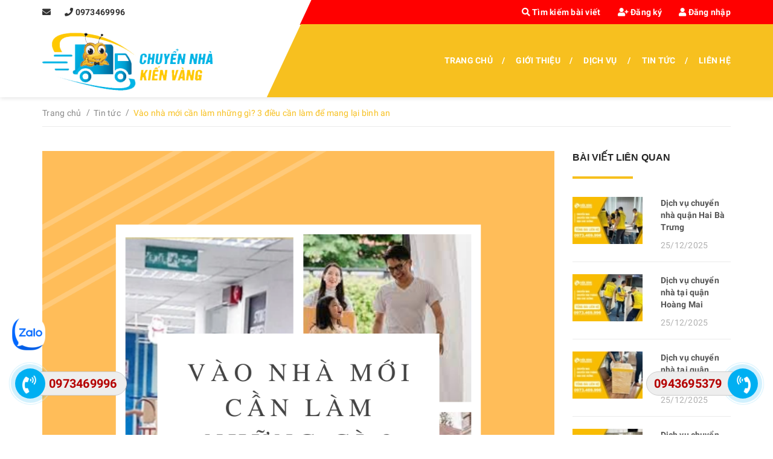

--- FILE ---
content_type: text/html; charset=utf-8
request_url: https://www.google.com/recaptcha/api2/anchor?ar=1&k=6Ldtu4IUAAAAAMQzG1gCw3wFlx_GytlZyLrXcsuK&co=aHR0cHM6Ly9jaHV5ZW5uaGFraWVudmFuZ2x0ZC5jb206NDQz&hl=en&v=N67nZn4AqZkNcbeMu4prBgzg&size=invisible&anchor-ms=20000&execute-ms=30000&cb=gk4f3893cuiy
body_size: 48537
content:
<!DOCTYPE HTML><html dir="ltr" lang="en"><head><meta http-equiv="Content-Type" content="text/html; charset=UTF-8">
<meta http-equiv="X-UA-Compatible" content="IE=edge">
<title>reCAPTCHA</title>
<style type="text/css">
/* cyrillic-ext */
@font-face {
  font-family: 'Roboto';
  font-style: normal;
  font-weight: 400;
  font-stretch: 100%;
  src: url(//fonts.gstatic.com/s/roboto/v48/KFO7CnqEu92Fr1ME7kSn66aGLdTylUAMa3GUBHMdazTgWw.woff2) format('woff2');
  unicode-range: U+0460-052F, U+1C80-1C8A, U+20B4, U+2DE0-2DFF, U+A640-A69F, U+FE2E-FE2F;
}
/* cyrillic */
@font-face {
  font-family: 'Roboto';
  font-style: normal;
  font-weight: 400;
  font-stretch: 100%;
  src: url(//fonts.gstatic.com/s/roboto/v48/KFO7CnqEu92Fr1ME7kSn66aGLdTylUAMa3iUBHMdazTgWw.woff2) format('woff2');
  unicode-range: U+0301, U+0400-045F, U+0490-0491, U+04B0-04B1, U+2116;
}
/* greek-ext */
@font-face {
  font-family: 'Roboto';
  font-style: normal;
  font-weight: 400;
  font-stretch: 100%;
  src: url(//fonts.gstatic.com/s/roboto/v48/KFO7CnqEu92Fr1ME7kSn66aGLdTylUAMa3CUBHMdazTgWw.woff2) format('woff2');
  unicode-range: U+1F00-1FFF;
}
/* greek */
@font-face {
  font-family: 'Roboto';
  font-style: normal;
  font-weight: 400;
  font-stretch: 100%;
  src: url(//fonts.gstatic.com/s/roboto/v48/KFO7CnqEu92Fr1ME7kSn66aGLdTylUAMa3-UBHMdazTgWw.woff2) format('woff2');
  unicode-range: U+0370-0377, U+037A-037F, U+0384-038A, U+038C, U+038E-03A1, U+03A3-03FF;
}
/* math */
@font-face {
  font-family: 'Roboto';
  font-style: normal;
  font-weight: 400;
  font-stretch: 100%;
  src: url(//fonts.gstatic.com/s/roboto/v48/KFO7CnqEu92Fr1ME7kSn66aGLdTylUAMawCUBHMdazTgWw.woff2) format('woff2');
  unicode-range: U+0302-0303, U+0305, U+0307-0308, U+0310, U+0312, U+0315, U+031A, U+0326-0327, U+032C, U+032F-0330, U+0332-0333, U+0338, U+033A, U+0346, U+034D, U+0391-03A1, U+03A3-03A9, U+03B1-03C9, U+03D1, U+03D5-03D6, U+03F0-03F1, U+03F4-03F5, U+2016-2017, U+2034-2038, U+203C, U+2040, U+2043, U+2047, U+2050, U+2057, U+205F, U+2070-2071, U+2074-208E, U+2090-209C, U+20D0-20DC, U+20E1, U+20E5-20EF, U+2100-2112, U+2114-2115, U+2117-2121, U+2123-214F, U+2190, U+2192, U+2194-21AE, U+21B0-21E5, U+21F1-21F2, U+21F4-2211, U+2213-2214, U+2216-22FF, U+2308-230B, U+2310, U+2319, U+231C-2321, U+2336-237A, U+237C, U+2395, U+239B-23B7, U+23D0, U+23DC-23E1, U+2474-2475, U+25AF, U+25B3, U+25B7, U+25BD, U+25C1, U+25CA, U+25CC, U+25FB, U+266D-266F, U+27C0-27FF, U+2900-2AFF, U+2B0E-2B11, U+2B30-2B4C, U+2BFE, U+3030, U+FF5B, U+FF5D, U+1D400-1D7FF, U+1EE00-1EEFF;
}
/* symbols */
@font-face {
  font-family: 'Roboto';
  font-style: normal;
  font-weight: 400;
  font-stretch: 100%;
  src: url(//fonts.gstatic.com/s/roboto/v48/KFO7CnqEu92Fr1ME7kSn66aGLdTylUAMaxKUBHMdazTgWw.woff2) format('woff2');
  unicode-range: U+0001-000C, U+000E-001F, U+007F-009F, U+20DD-20E0, U+20E2-20E4, U+2150-218F, U+2190, U+2192, U+2194-2199, U+21AF, U+21E6-21F0, U+21F3, U+2218-2219, U+2299, U+22C4-22C6, U+2300-243F, U+2440-244A, U+2460-24FF, U+25A0-27BF, U+2800-28FF, U+2921-2922, U+2981, U+29BF, U+29EB, U+2B00-2BFF, U+4DC0-4DFF, U+FFF9-FFFB, U+10140-1018E, U+10190-1019C, U+101A0, U+101D0-101FD, U+102E0-102FB, U+10E60-10E7E, U+1D2C0-1D2D3, U+1D2E0-1D37F, U+1F000-1F0FF, U+1F100-1F1AD, U+1F1E6-1F1FF, U+1F30D-1F30F, U+1F315, U+1F31C, U+1F31E, U+1F320-1F32C, U+1F336, U+1F378, U+1F37D, U+1F382, U+1F393-1F39F, U+1F3A7-1F3A8, U+1F3AC-1F3AF, U+1F3C2, U+1F3C4-1F3C6, U+1F3CA-1F3CE, U+1F3D4-1F3E0, U+1F3ED, U+1F3F1-1F3F3, U+1F3F5-1F3F7, U+1F408, U+1F415, U+1F41F, U+1F426, U+1F43F, U+1F441-1F442, U+1F444, U+1F446-1F449, U+1F44C-1F44E, U+1F453, U+1F46A, U+1F47D, U+1F4A3, U+1F4B0, U+1F4B3, U+1F4B9, U+1F4BB, U+1F4BF, U+1F4C8-1F4CB, U+1F4D6, U+1F4DA, U+1F4DF, U+1F4E3-1F4E6, U+1F4EA-1F4ED, U+1F4F7, U+1F4F9-1F4FB, U+1F4FD-1F4FE, U+1F503, U+1F507-1F50B, U+1F50D, U+1F512-1F513, U+1F53E-1F54A, U+1F54F-1F5FA, U+1F610, U+1F650-1F67F, U+1F687, U+1F68D, U+1F691, U+1F694, U+1F698, U+1F6AD, U+1F6B2, U+1F6B9-1F6BA, U+1F6BC, U+1F6C6-1F6CF, U+1F6D3-1F6D7, U+1F6E0-1F6EA, U+1F6F0-1F6F3, U+1F6F7-1F6FC, U+1F700-1F7FF, U+1F800-1F80B, U+1F810-1F847, U+1F850-1F859, U+1F860-1F887, U+1F890-1F8AD, U+1F8B0-1F8BB, U+1F8C0-1F8C1, U+1F900-1F90B, U+1F93B, U+1F946, U+1F984, U+1F996, U+1F9E9, U+1FA00-1FA6F, U+1FA70-1FA7C, U+1FA80-1FA89, U+1FA8F-1FAC6, U+1FACE-1FADC, U+1FADF-1FAE9, U+1FAF0-1FAF8, U+1FB00-1FBFF;
}
/* vietnamese */
@font-face {
  font-family: 'Roboto';
  font-style: normal;
  font-weight: 400;
  font-stretch: 100%;
  src: url(//fonts.gstatic.com/s/roboto/v48/KFO7CnqEu92Fr1ME7kSn66aGLdTylUAMa3OUBHMdazTgWw.woff2) format('woff2');
  unicode-range: U+0102-0103, U+0110-0111, U+0128-0129, U+0168-0169, U+01A0-01A1, U+01AF-01B0, U+0300-0301, U+0303-0304, U+0308-0309, U+0323, U+0329, U+1EA0-1EF9, U+20AB;
}
/* latin-ext */
@font-face {
  font-family: 'Roboto';
  font-style: normal;
  font-weight: 400;
  font-stretch: 100%;
  src: url(//fonts.gstatic.com/s/roboto/v48/KFO7CnqEu92Fr1ME7kSn66aGLdTylUAMa3KUBHMdazTgWw.woff2) format('woff2');
  unicode-range: U+0100-02BA, U+02BD-02C5, U+02C7-02CC, U+02CE-02D7, U+02DD-02FF, U+0304, U+0308, U+0329, U+1D00-1DBF, U+1E00-1E9F, U+1EF2-1EFF, U+2020, U+20A0-20AB, U+20AD-20C0, U+2113, U+2C60-2C7F, U+A720-A7FF;
}
/* latin */
@font-face {
  font-family: 'Roboto';
  font-style: normal;
  font-weight: 400;
  font-stretch: 100%;
  src: url(//fonts.gstatic.com/s/roboto/v48/KFO7CnqEu92Fr1ME7kSn66aGLdTylUAMa3yUBHMdazQ.woff2) format('woff2');
  unicode-range: U+0000-00FF, U+0131, U+0152-0153, U+02BB-02BC, U+02C6, U+02DA, U+02DC, U+0304, U+0308, U+0329, U+2000-206F, U+20AC, U+2122, U+2191, U+2193, U+2212, U+2215, U+FEFF, U+FFFD;
}
/* cyrillic-ext */
@font-face {
  font-family: 'Roboto';
  font-style: normal;
  font-weight: 500;
  font-stretch: 100%;
  src: url(//fonts.gstatic.com/s/roboto/v48/KFO7CnqEu92Fr1ME7kSn66aGLdTylUAMa3GUBHMdazTgWw.woff2) format('woff2');
  unicode-range: U+0460-052F, U+1C80-1C8A, U+20B4, U+2DE0-2DFF, U+A640-A69F, U+FE2E-FE2F;
}
/* cyrillic */
@font-face {
  font-family: 'Roboto';
  font-style: normal;
  font-weight: 500;
  font-stretch: 100%;
  src: url(//fonts.gstatic.com/s/roboto/v48/KFO7CnqEu92Fr1ME7kSn66aGLdTylUAMa3iUBHMdazTgWw.woff2) format('woff2');
  unicode-range: U+0301, U+0400-045F, U+0490-0491, U+04B0-04B1, U+2116;
}
/* greek-ext */
@font-face {
  font-family: 'Roboto';
  font-style: normal;
  font-weight: 500;
  font-stretch: 100%;
  src: url(//fonts.gstatic.com/s/roboto/v48/KFO7CnqEu92Fr1ME7kSn66aGLdTylUAMa3CUBHMdazTgWw.woff2) format('woff2');
  unicode-range: U+1F00-1FFF;
}
/* greek */
@font-face {
  font-family: 'Roboto';
  font-style: normal;
  font-weight: 500;
  font-stretch: 100%;
  src: url(//fonts.gstatic.com/s/roboto/v48/KFO7CnqEu92Fr1ME7kSn66aGLdTylUAMa3-UBHMdazTgWw.woff2) format('woff2');
  unicode-range: U+0370-0377, U+037A-037F, U+0384-038A, U+038C, U+038E-03A1, U+03A3-03FF;
}
/* math */
@font-face {
  font-family: 'Roboto';
  font-style: normal;
  font-weight: 500;
  font-stretch: 100%;
  src: url(//fonts.gstatic.com/s/roboto/v48/KFO7CnqEu92Fr1ME7kSn66aGLdTylUAMawCUBHMdazTgWw.woff2) format('woff2');
  unicode-range: U+0302-0303, U+0305, U+0307-0308, U+0310, U+0312, U+0315, U+031A, U+0326-0327, U+032C, U+032F-0330, U+0332-0333, U+0338, U+033A, U+0346, U+034D, U+0391-03A1, U+03A3-03A9, U+03B1-03C9, U+03D1, U+03D5-03D6, U+03F0-03F1, U+03F4-03F5, U+2016-2017, U+2034-2038, U+203C, U+2040, U+2043, U+2047, U+2050, U+2057, U+205F, U+2070-2071, U+2074-208E, U+2090-209C, U+20D0-20DC, U+20E1, U+20E5-20EF, U+2100-2112, U+2114-2115, U+2117-2121, U+2123-214F, U+2190, U+2192, U+2194-21AE, U+21B0-21E5, U+21F1-21F2, U+21F4-2211, U+2213-2214, U+2216-22FF, U+2308-230B, U+2310, U+2319, U+231C-2321, U+2336-237A, U+237C, U+2395, U+239B-23B7, U+23D0, U+23DC-23E1, U+2474-2475, U+25AF, U+25B3, U+25B7, U+25BD, U+25C1, U+25CA, U+25CC, U+25FB, U+266D-266F, U+27C0-27FF, U+2900-2AFF, U+2B0E-2B11, U+2B30-2B4C, U+2BFE, U+3030, U+FF5B, U+FF5D, U+1D400-1D7FF, U+1EE00-1EEFF;
}
/* symbols */
@font-face {
  font-family: 'Roboto';
  font-style: normal;
  font-weight: 500;
  font-stretch: 100%;
  src: url(//fonts.gstatic.com/s/roboto/v48/KFO7CnqEu92Fr1ME7kSn66aGLdTylUAMaxKUBHMdazTgWw.woff2) format('woff2');
  unicode-range: U+0001-000C, U+000E-001F, U+007F-009F, U+20DD-20E0, U+20E2-20E4, U+2150-218F, U+2190, U+2192, U+2194-2199, U+21AF, U+21E6-21F0, U+21F3, U+2218-2219, U+2299, U+22C4-22C6, U+2300-243F, U+2440-244A, U+2460-24FF, U+25A0-27BF, U+2800-28FF, U+2921-2922, U+2981, U+29BF, U+29EB, U+2B00-2BFF, U+4DC0-4DFF, U+FFF9-FFFB, U+10140-1018E, U+10190-1019C, U+101A0, U+101D0-101FD, U+102E0-102FB, U+10E60-10E7E, U+1D2C0-1D2D3, U+1D2E0-1D37F, U+1F000-1F0FF, U+1F100-1F1AD, U+1F1E6-1F1FF, U+1F30D-1F30F, U+1F315, U+1F31C, U+1F31E, U+1F320-1F32C, U+1F336, U+1F378, U+1F37D, U+1F382, U+1F393-1F39F, U+1F3A7-1F3A8, U+1F3AC-1F3AF, U+1F3C2, U+1F3C4-1F3C6, U+1F3CA-1F3CE, U+1F3D4-1F3E0, U+1F3ED, U+1F3F1-1F3F3, U+1F3F5-1F3F7, U+1F408, U+1F415, U+1F41F, U+1F426, U+1F43F, U+1F441-1F442, U+1F444, U+1F446-1F449, U+1F44C-1F44E, U+1F453, U+1F46A, U+1F47D, U+1F4A3, U+1F4B0, U+1F4B3, U+1F4B9, U+1F4BB, U+1F4BF, U+1F4C8-1F4CB, U+1F4D6, U+1F4DA, U+1F4DF, U+1F4E3-1F4E6, U+1F4EA-1F4ED, U+1F4F7, U+1F4F9-1F4FB, U+1F4FD-1F4FE, U+1F503, U+1F507-1F50B, U+1F50D, U+1F512-1F513, U+1F53E-1F54A, U+1F54F-1F5FA, U+1F610, U+1F650-1F67F, U+1F687, U+1F68D, U+1F691, U+1F694, U+1F698, U+1F6AD, U+1F6B2, U+1F6B9-1F6BA, U+1F6BC, U+1F6C6-1F6CF, U+1F6D3-1F6D7, U+1F6E0-1F6EA, U+1F6F0-1F6F3, U+1F6F7-1F6FC, U+1F700-1F7FF, U+1F800-1F80B, U+1F810-1F847, U+1F850-1F859, U+1F860-1F887, U+1F890-1F8AD, U+1F8B0-1F8BB, U+1F8C0-1F8C1, U+1F900-1F90B, U+1F93B, U+1F946, U+1F984, U+1F996, U+1F9E9, U+1FA00-1FA6F, U+1FA70-1FA7C, U+1FA80-1FA89, U+1FA8F-1FAC6, U+1FACE-1FADC, U+1FADF-1FAE9, U+1FAF0-1FAF8, U+1FB00-1FBFF;
}
/* vietnamese */
@font-face {
  font-family: 'Roboto';
  font-style: normal;
  font-weight: 500;
  font-stretch: 100%;
  src: url(//fonts.gstatic.com/s/roboto/v48/KFO7CnqEu92Fr1ME7kSn66aGLdTylUAMa3OUBHMdazTgWw.woff2) format('woff2');
  unicode-range: U+0102-0103, U+0110-0111, U+0128-0129, U+0168-0169, U+01A0-01A1, U+01AF-01B0, U+0300-0301, U+0303-0304, U+0308-0309, U+0323, U+0329, U+1EA0-1EF9, U+20AB;
}
/* latin-ext */
@font-face {
  font-family: 'Roboto';
  font-style: normal;
  font-weight: 500;
  font-stretch: 100%;
  src: url(//fonts.gstatic.com/s/roboto/v48/KFO7CnqEu92Fr1ME7kSn66aGLdTylUAMa3KUBHMdazTgWw.woff2) format('woff2');
  unicode-range: U+0100-02BA, U+02BD-02C5, U+02C7-02CC, U+02CE-02D7, U+02DD-02FF, U+0304, U+0308, U+0329, U+1D00-1DBF, U+1E00-1E9F, U+1EF2-1EFF, U+2020, U+20A0-20AB, U+20AD-20C0, U+2113, U+2C60-2C7F, U+A720-A7FF;
}
/* latin */
@font-face {
  font-family: 'Roboto';
  font-style: normal;
  font-weight: 500;
  font-stretch: 100%;
  src: url(//fonts.gstatic.com/s/roboto/v48/KFO7CnqEu92Fr1ME7kSn66aGLdTylUAMa3yUBHMdazQ.woff2) format('woff2');
  unicode-range: U+0000-00FF, U+0131, U+0152-0153, U+02BB-02BC, U+02C6, U+02DA, U+02DC, U+0304, U+0308, U+0329, U+2000-206F, U+20AC, U+2122, U+2191, U+2193, U+2212, U+2215, U+FEFF, U+FFFD;
}
/* cyrillic-ext */
@font-face {
  font-family: 'Roboto';
  font-style: normal;
  font-weight: 900;
  font-stretch: 100%;
  src: url(//fonts.gstatic.com/s/roboto/v48/KFO7CnqEu92Fr1ME7kSn66aGLdTylUAMa3GUBHMdazTgWw.woff2) format('woff2');
  unicode-range: U+0460-052F, U+1C80-1C8A, U+20B4, U+2DE0-2DFF, U+A640-A69F, U+FE2E-FE2F;
}
/* cyrillic */
@font-face {
  font-family: 'Roboto';
  font-style: normal;
  font-weight: 900;
  font-stretch: 100%;
  src: url(//fonts.gstatic.com/s/roboto/v48/KFO7CnqEu92Fr1ME7kSn66aGLdTylUAMa3iUBHMdazTgWw.woff2) format('woff2');
  unicode-range: U+0301, U+0400-045F, U+0490-0491, U+04B0-04B1, U+2116;
}
/* greek-ext */
@font-face {
  font-family: 'Roboto';
  font-style: normal;
  font-weight: 900;
  font-stretch: 100%;
  src: url(//fonts.gstatic.com/s/roboto/v48/KFO7CnqEu92Fr1ME7kSn66aGLdTylUAMa3CUBHMdazTgWw.woff2) format('woff2');
  unicode-range: U+1F00-1FFF;
}
/* greek */
@font-face {
  font-family: 'Roboto';
  font-style: normal;
  font-weight: 900;
  font-stretch: 100%;
  src: url(//fonts.gstatic.com/s/roboto/v48/KFO7CnqEu92Fr1ME7kSn66aGLdTylUAMa3-UBHMdazTgWw.woff2) format('woff2');
  unicode-range: U+0370-0377, U+037A-037F, U+0384-038A, U+038C, U+038E-03A1, U+03A3-03FF;
}
/* math */
@font-face {
  font-family: 'Roboto';
  font-style: normal;
  font-weight: 900;
  font-stretch: 100%;
  src: url(//fonts.gstatic.com/s/roboto/v48/KFO7CnqEu92Fr1ME7kSn66aGLdTylUAMawCUBHMdazTgWw.woff2) format('woff2');
  unicode-range: U+0302-0303, U+0305, U+0307-0308, U+0310, U+0312, U+0315, U+031A, U+0326-0327, U+032C, U+032F-0330, U+0332-0333, U+0338, U+033A, U+0346, U+034D, U+0391-03A1, U+03A3-03A9, U+03B1-03C9, U+03D1, U+03D5-03D6, U+03F0-03F1, U+03F4-03F5, U+2016-2017, U+2034-2038, U+203C, U+2040, U+2043, U+2047, U+2050, U+2057, U+205F, U+2070-2071, U+2074-208E, U+2090-209C, U+20D0-20DC, U+20E1, U+20E5-20EF, U+2100-2112, U+2114-2115, U+2117-2121, U+2123-214F, U+2190, U+2192, U+2194-21AE, U+21B0-21E5, U+21F1-21F2, U+21F4-2211, U+2213-2214, U+2216-22FF, U+2308-230B, U+2310, U+2319, U+231C-2321, U+2336-237A, U+237C, U+2395, U+239B-23B7, U+23D0, U+23DC-23E1, U+2474-2475, U+25AF, U+25B3, U+25B7, U+25BD, U+25C1, U+25CA, U+25CC, U+25FB, U+266D-266F, U+27C0-27FF, U+2900-2AFF, U+2B0E-2B11, U+2B30-2B4C, U+2BFE, U+3030, U+FF5B, U+FF5D, U+1D400-1D7FF, U+1EE00-1EEFF;
}
/* symbols */
@font-face {
  font-family: 'Roboto';
  font-style: normal;
  font-weight: 900;
  font-stretch: 100%;
  src: url(//fonts.gstatic.com/s/roboto/v48/KFO7CnqEu92Fr1ME7kSn66aGLdTylUAMaxKUBHMdazTgWw.woff2) format('woff2');
  unicode-range: U+0001-000C, U+000E-001F, U+007F-009F, U+20DD-20E0, U+20E2-20E4, U+2150-218F, U+2190, U+2192, U+2194-2199, U+21AF, U+21E6-21F0, U+21F3, U+2218-2219, U+2299, U+22C4-22C6, U+2300-243F, U+2440-244A, U+2460-24FF, U+25A0-27BF, U+2800-28FF, U+2921-2922, U+2981, U+29BF, U+29EB, U+2B00-2BFF, U+4DC0-4DFF, U+FFF9-FFFB, U+10140-1018E, U+10190-1019C, U+101A0, U+101D0-101FD, U+102E0-102FB, U+10E60-10E7E, U+1D2C0-1D2D3, U+1D2E0-1D37F, U+1F000-1F0FF, U+1F100-1F1AD, U+1F1E6-1F1FF, U+1F30D-1F30F, U+1F315, U+1F31C, U+1F31E, U+1F320-1F32C, U+1F336, U+1F378, U+1F37D, U+1F382, U+1F393-1F39F, U+1F3A7-1F3A8, U+1F3AC-1F3AF, U+1F3C2, U+1F3C4-1F3C6, U+1F3CA-1F3CE, U+1F3D4-1F3E0, U+1F3ED, U+1F3F1-1F3F3, U+1F3F5-1F3F7, U+1F408, U+1F415, U+1F41F, U+1F426, U+1F43F, U+1F441-1F442, U+1F444, U+1F446-1F449, U+1F44C-1F44E, U+1F453, U+1F46A, U+1F47D, U+1F4A3, U+1F4B0, U+1F4B3, U+1F4B9, U+1F4BB, U+1F4BF, U+1F4C8-1F4CB, U+1F4D6, U+1F4DA, U+1F4DF, U+1F4E3-1F4E6, U+1F4EA-1F4ED, U+1F4F7, U+1F4F9-1F4FB, U+1F4FD-1F4FE, U+1F503, U+1F507-1F50B, U+1F50D, U+1F512-1F513, U+1F53E-1F54A, U+1F54F-1F5FA, U+1F610, U+1F650-1F67F, U+1F687, U+1F68D, U+1F691, U+1F694, U+1F698, U+1F6AD, U+1F6B2, U+1F6B9-1F6BA, U+1F6BC, U+1F6C6-1F6CF, U+1F6D3-1F6D7, U+1F6E0-1F6EA, U+1F6F0-1F6F3, U+1F6F7-1F6FC, U+1F700-1F7FF, U+1F800-1F80B, U+1F810-1F847, U+1F850-1F859, U+1F860-1F887, U+1F890-1F8AD, U+1F8B0-1F8BB, U+1F8C0-1F8C1, U+1F900-1F90B, U+1F93B, U+1F946, U+1F984, U+1F996, U+1F9E9, U+1FA00-1FA6F, U+1FA70-1FA7C, U+1FA80-1FA89, U+1FA8F-1FAC6, U+1FACE-1FADC, U+1FADF-1FAE9, U+1FAF0-1FAF8, U+1FB00-1FBFF;
}
/* vietnamese */
@font-face {
  font-family: 'Roboto';
  font-style: normal;
  font-weight: 900;
  font-stretch: 100%;
  src: url(//fonts.gstatic.com/s/roboto/v48/KFO7CnqEu92Fr1ME7kSn66aGLdTylUAMa3OUBHMdazTgWw.woff2) format('woff2');
  unicode-range: U+0102-0103, U+0110-0111, U+0128-0129, U+0168-0169, U+01A0-01A1, U+01AF-01B0, U+0300-0301, U+0303-0304, U+0308-0309, U+0323, U+0329, U+1EA0-1EF9, U+20AB;
}
/* latin-ext */
@font-face {
  font-family: 'Roboto';
  font-style: normal;
  font-weight: 900;
  font-stretch: 100%;
  src: url(//fonts.gstatic.com/s/roboto/v48/KFO7CnqEu92Fr1ME7kSn66aGLdTylUAMa3KUBHMdazTgWw.woff2) format('woff2');
  unicode-range: U+0100-02BA, U+02BD-02C5, U+02C7-02CC, U+02CE-02D7, U+02DD-02FF, U+0304, U+0308, U+0329, U+1D00-1DBF, U+1E00-1E9F, U+1EF2-1EFF, U+2020, U+20A0-20AB, U+20AD-20C0, U+2113, U+2C60-2C7F, U+A720-A7FF;
}
/* latin */
@font-face {
  font-family: 'Roboto';
  font-style: normal;
  font-weight: 900;
  font-stretch: 100%;
  src: url(//fonts.gstatic.com/s/roboto/v48/KFO7CnqEu92Fr1ME7kSn66aGLdTylUAMa3yUBHMdazQ.woff2) format('woff2');
  unicode-range: U+0000-00FF, U+0131, U+0152-0153, U+02BB-02BC, U+02C6, U+02DA, U+02DC, U+0304, U+0308, U+0329, U+2000-206F, U+20AC, U+2122, U+2191, U+2193, U+2212, U+2215, U+FEFF, U+FFFD;
}

</style>
<link rel="stylesheet" type="text/css" href="https://www.gstatic.com/recaptcha/releases/N67nZn4AqZkNcbeMu4prBgzg/styles__ltr.css">
<script nonce="kaiH_ggyLtGvIbZP-Dsb2Q" type="text/javascript">window['__recaptcha_api'] = 'https://www.google.com/recaptcha/api2/';</script>
<script type="text/javascript" src="https://www.gstatic.com/recaptcha/releases/N67nZn4AqZkNcbeMu4prBgzg/recaptcha__en.js" nonce="kaiH_ggyLtGvIbZP-Dsb2Q">
      
    </script></head>
<body><div id="rc-anchor-alert" class="rc-anchor-alert"></div>
<input type="hidden" id="recaptcha-token" value="[base64]">
<script type="text/javascript" nonce="kaiH_ggyLtGvIbZP-Dsb2Q">
      recaptcha.anchor.Main.init("[\x22ainput\x22,[\x22bgdata\x22,\x22\x22,\[base64]/[base64]/[base64]/bmV3IHJbeF0oY1swXSk6RT09Mj9uZXcgclt4XShjWzBdLGNbMV0pOkU9PTM/bmV3IHJbeF0oY1swXSxjWzFdLGNbMl0pOkU9PTQ/[base64]/[base64]/[base64]/[base64]/[base64]/[base64]/[base64]/[base64]\x22,\[base64]\\u003d\\u003d\x22,\x22GcOhw7zDhMOMYgLDrcK1wqbCjcOcI8KywozDqMOPw4dpwpwANwsUw7RGVlUKZj/DjlvDksOoE8K/bMOGw5slBMO5GsKjw4QWwq3CqsKSw6nDoTLDqcO4WMKTYi9Gbx/[base64]/[base64]/Cn3Qyaz18DxfDnMO6w6jDh8Kiw5BKbMOZf3F9wqXDnBFww6LDhcK7GQzDusKqwoIjIEPCpT1/w6gmwqDCmEo+a8ONfkxVw44cBMKOwoUYwo17ccOAf8OMw5RnAy/DnkPCucKAKcKYGMKvGMKFw5vCqsKCwoAww63DiV4Hw5HDjAvCuVt3w7EfF8KFHi/[base64]/[base64]/SMO1w6XChDXChgkmwosuwpl6dMKbS8KJDT3DrWhUX8KawrvDusKzw4rDvMKkw7fDjxvCnHjChsK7wpnCg8K5w5XCtADDoMK2C8KqaWLChsOcwpfDkMKbw5nCjcO2wooHKcK8w6tkUSYKwrcjwogEEcKowqHCpl3DncKVw7fCjsOyOWxJw4kzwp/Cr8KLwolpEcKiM1DDs8O1wpbDscOGw4jCqwfDmRrCkMOaw5TDpsOhwo8KwqdiAMONwr5LwrQPXMO7wpBJAcOKw4RcNMOAwqV4wrkww4HClA/DrxrCpFvCvMODM8Oew6FTwrHDlcOQCMOeGBwwCsKrfRx1f8OGGsKKRMOQC8OHwpHDj0LDgsKUw7jCrijDugt0cnnCpiAUw6tEwrkmwqXCpVzDq1fDnMKKCcKuwogKwrzDrMKZw4PDr3hmY8KpI8KPw5rCo8OYAUA1Fx/[base64]/[base64]/[base64]/LApdLh/DgTgvwovCnsKCwrbDq3DCs8KGw7hhw5XCqMKIw59RJ8OywofCvR/Dkh3DoGFSejjCqEE9XGwEw6VtVcOMBDoLUBTDjcOnw69Qw6Mew7jDhgTDlkrDh8KVwpnDqsKbwqAqFMOycsO/[base64]/CpTzCuQInJ3s3VAHDvMOkG8OeDcKMOMOgw5cYPH5yWG/CiF7Crglhw4bDo2A/S8KOwqTDj8K/wrFhw4dLwr/DrMKzwpTCtMOMF8KxwovDk8OYwp4hdxDCvsKow6vCrMOMETvDrsOBwrTCg8KGMwTCvhcmwrAMJMO9wp/[base64]/[base64]/Dq2QRwofDjMKXJ8Ojwq0Tw54reHYPwpcHJcKCw48OO3R0wpdxwqfCkHXCu8KKSUA2w5HDtC94DMOGwpnDmMOiwpjCkXjDlsK/TGhEwrDDil93OMOSwqZRwonCm8OQw614w69NwpPCqlRhRxnCtcOqJCZLw4/CpMKdZTh2wrPDtkrCpRgmHBDCqjYeMxLCr0HCnT9oMEbCvMOAw6jCszrColcONcK8w79qFMKewqsrw5nCuMOwBghRwoLChkbCixDDtHrCmQogS8O1HMKTwrY4w6jDvAsywoTChsKRw77CkifCpCpgYgzClMOSw6QCeW1GCcKbw4zDtCPDlhAfYBvDnMOaw4HClsO/[base64]/CkcKBVsOEazlNwofDnMKtwqHCpMK3w4nDn8KNw6Vzwp7CjcOhAsOuOMOew7tKwpUbwqUKK2HDlMOkaMOew5Q5w4VCwr0kDQV5w54Aw4NyEcKXLgdaw7LDn8Ksw7zDo8KZTwPCsCvDrQnDpXHChcKtA8OYAi/DlMO1BMKbw5N/EznDmmXDpx/[base64]/[base64]/WwV/wqHDg8OaLsK1w5bCvMKewp4lO8KvFhNgw689DcKow78zw6lzIMKhw5IHwoUfw5/Cs8OxNgDDnSnCucOlw7jCli5LBcOEwq3CrCYMNCjDmmUww6U9FsOow6RMRWfDtcKuTjInw41lWcOYw5bDlMKMN8KwS8Oww77DtcK5RisWwrEQTsKMcMO4wojDi2/[base64]/Dgm/[base64]/DnsKyw7lmwoA+wrU+w6fCsw1EYsKeZsKHwppdw5QmJsOiQTIsBnXCiSjDqcO7wrjCoV9bw5TCulfDhMKDFGHDmcO/[base64]/[base64]/CvyEHwpjDpwHCjsOJw4xAwo7DoMO2w7NpwpUjwo5Tw5UXKMKRCsOZIxXDv8K+E0sPYMKQw74tw6/ClH7CsBx9w77Cr8OtwqN9KMKPElDDvsOdNsOkWwLCtnTDgsKQSyhQWSDDh8OGH2zDgsOUwr/DhQfCswTCksKawoptJBMnJMOrUVp/w6MGw68wZMKCw5EbTUXDnMOHw5fDuMKcYcO7woBPRhnCnFHChcKBe8Oyw7/DlsKnwrzCv8ODwojCsWtOwo8DYmrDhxRVdkHDuCXClsKMw5jDqSknwrB3wpkswqsdVcKpFcOLAQHDtsKvw7ckIhZkSMO7dBYvScKwwqxhZcKtBcOHdsOlR1zDhj1QF8K7wrRBwpPDkMOpwrDDi8KmEjkEwpQaOcOBwoLCqMKaEcKXXcKTw6xZwppAwp/CqnPCmcKaKzwwaHHDiV/Csl99TFQkBVzDhD/CuUnDlMObXVQafsKawpnCv1/DjzzDuMOJw63CjsO+wq0Tw7JaKlzDgXPCpBXDlA7DoCfCi8KFBsKgW8K7wozDr0EYFGfDo8O2woZvwrVDTxHCiTAHMBlLw65BFyREw5B8w5LDpcO/wrJxZcKmwo5FK2Jfa27Dt8KkFMOJX8OuRCc0wrdEd8OLW0Nowo4tw6MGw4TDr8Ocwp0GSCPCvcKUwpvCkyUDIlMER8KzEF/CocK6wrlVWcKIW1tKScOdQsOew54aDHs8RcOWXS/CqAXChcKhw5DCmcOgWcOOwpkJw6HDm8KVADjCrsKpcsK7aBpUTcO/NDLCnjYzwq7Dhh/DlX/CrXnDmyLDk0sQwqPCvR7Dv8ORABAKAsK+wp5jw5gtw5LDjgNlw6pvMMO+UDfCssOOb8OzXnvCqxrDjTApBxkMAMOCG8KAw7xGw4NBN8O0woXCj0c3PGnDnMK7wpR+OcOMGXXDt8OWwofCnsKjwq4awpYmc1F/JGHCnwPCujDDrnTCl8KvZsKibsO4EVPDoMONURXDn3Z1SVbDvMKaKcOXwpoWEg0hTMKQVMK2wqg/bcK7w6TDlmIpGUXCnEZTwo48wqPClkrDihtIw7ZNwqXCmULCncOxR8KYwo7CpyxSwpvDrU1GQcK9dmYaw71Qwp4mwoBAwolFQMODB8OTXMOvc8OMaMKDw47DmBPDo3TCrsOWw5rDr8KKQjnDk0smw4rChMOQwpzDlMKgKDQ1wqJAwp/CvAR8JsKcw43ChElIwqJww7lpQMOSw7TCsW0edhZxd8KrfsOgwoBgRcOZV3bDjMK5AcORCcORwqwMUcO/[base64]/DnRTDqcKFYcODPMKHd8KNQmN+w51JCcOpMHXDssOucjrCvEzDmzB1Z8Ojw7IAwrN+woBww7lEwpNgw7ZPKnQEw51Iw6Jtek/CssKqPcKVe8KsZcKQUsOxfHrDngAmw5ZCWSTChcO+AlhXT8KSYW/Cm8OEL8KRwr3DsMKkGz3Dj8KiExPCmcKKw4bCucOCwoMcUMKYwo8WMhrCqS7Co2nCqMOQXsKQMsOHO2Rzwr/DmCFYwqHCiA54dsOGw4IyJ2QEwrbDisO4IcK/Kw0oKWjDhsKcwol5w6fDqHHDkEHCtivCpFFOwqDCs8Ozw7sQfMOcw4PCiMOHw786XcOtwoDDusKrE8OuX8OOwqB0NAhuwq/Dp37DlcOiccOXw6AnwoxdQ8OaVsOYw7U2w6gaFBfDhEctw43ClFxWw71ZZXzCjsKfw5DDp3jCrGU2U8O4W3/CosOAwqrDs8OdwofCsnUmEcKMwoERXAPCsMOewrgCbDN0w4rCgMKwMcOMw4N4MDfCucKawo1hw7MJYMOcw4LDrcO8wqDDr8KhTmTDpXR8BEvDo2lkRxI/f8OTwq8LcsKzDcKvWMOSw5sqYsK3woMIGcK0cMKlf3Quw6/[base64]/[base64]/DtMOxwqd8wofDpMOywrQiw57CsMOzwpnCvcO+cQpbQiXDmsKMMMKSfQ7Dsz8wEHvCjAssw7fDqizCk8Oqwrcmw6IxfV55U8Kjw5QjI0FSw67CiBQ9w4zDocKHa39Zwqoiw7XDmsOWBcKmw4XDlHk/[base64]/EjxWwrjDqT3DnAIbw7TCmSdiwpXDnsKJd1c9NcOrPkp/eWzCuMKEW8KYwq/DosO8bE8fwoxgJ8KsasKJDsOhPsK9H8KNwrrCq8OtHH3DkSUGwpvDqsKCcsKNw5BRw7/DhcOgAhNKUcORw7XCn8OeVyQfUcOTwp9bw6XCrXfChMOqwqVeW8KSP8O5HcKrwrrCv8O7RnEKw4owwrI4wpXCl03DgsKFEcK9w6rDlD8Dwp5iwph0wrZdwr7DhkfDr27DoitQw73CqMOqwo3DllzCgMOow6TDq3/Djh/[base64]/CpiVawq0Xwp9Uw6Z7M17Ch8O6wrQeST9sT3ZBf2RHQ8OmWAgrw7NTw4nCp8Ofw55MHG56w40vIAdpw4jCuMOufHTCnHVbFcKgUFV4ecOmwoXDrMOKwp4pV8KpT1o+OMKEWcOBwp0PZsKFU2XCvMKCwqDDisK6FsO5VQDDgMKow5/Cj3/DusKnwqYiwpk9wr/Cn8OMw5wHGWw+fMKGwokGwrXCihc4wrQNZcODw5VawokUEMO3d8Kfw73DtMKcSMKmw7QLwrjDlcK9PFMrHMKuCAbCncOpwptHwp9Uwq8ywpvDjMOcIsKuw7DCuMOowrMRKU7DjcKNwpzCq8ONRwt4w6rCtsKmKl/Cp8OvwpnDo8Okw6XCq8OJw40ew6vCr8KVQcOIRcOAPC/DiVLClsKJawPCvMKZwqbDg8OnTE03ZUQLwqhTwpBTwpFQwrZoV0vCsELDuAXCslszfcOXGgg9wq8bw4DDlT7Cp8KrwqhcdMOkRCLDv0TCgcKIdw/CmnHCl0YCX8KMBU99Vg/DjcOLw6o8wpUdb8Oqw4PCtG/Dq8Oww6YVw7rCuiPDtEo7NyzDlXMYCMO+PcO8P8KVacKxFsKAQT/Dq8KOB8Oaw6fDgsKECsKlw5N8JlDDp2nDvgPCi8Oiw5dJKWjCjAzCqmBcwqpLw6lxw6Fkfkh/w6o1H8OywopWw7FTQmzCicKYwqzDoMObw7JBVQbDm08+C8OyGcO/[base64]/DiHoEIcKlw6QeS2UxXj01w6nDqmXCgkgYM2LDhXfCrcKJw43DsMOmw5LDqGZBw4HDqEHDrsKiw7DDsWRaw5MfccOOw67CpW8SwrPDksOew6JPwpHDgnbDllXCq1zCgsOPw5zDrA7Ck8OXZsKUG3jDpcK/RsOqD315MsKbIcOFw4/[base64]/Ck1Zmw6sKw5wbcsK3w60Qw5JBw7DCihhZwqPCscOkR3jCuSwKDR8Lw5VRKcKHXjMYwodgwr3Dt8OEKcK+HcO3azzChsK8fDPCvMKQJl8QIsOXw5LDjx/DizEZOsK+bEbCsMKJeT9KW8OXw53DusOfMUp/wrXDlQHCgcKtwpvCj8Klw50RwqzCtDo6w7pfwqhqw4F5Wi/[base64]/Du8KCLCUdB3Z4wp1Hw5ELw7rDtcKGd3XDvMKjw495aDYkw6Udw6PDnMOMwqU6I8OPw4XDqjLDrnNgIsOHwqZbLcKYPFDDrMKMwoFzwofCrMOAWBbChsKSwqgqw51xw57CvHN3b8KFDyZyTUfChMK1cB0/wr7DhsKvEMO1w7TDshkqBcKNQcKLw4/Ckm8sf3jCkx1iasK6MsKJw6JXPhHCi8O4Di1Edz1aExF+FMONH23DjD/Dqx8owpjDi1ZEw4RcwoHChWvDiiJnIE7DmcOdFk3DsG4vw6PDmRnCicOFcsKLMx9awqrDolbDuGUGwr3CrcO3FsOUBsOvwobDp8K3Wm1AOmzCisOsXRvDtcKYHcKEZsOJVD/CnE8nwr3Dnz3DgwDDvSYawpbDg8KFw43CmEFMRsKGw7M6HlwPwp5Ow70hBMOOw5M2wpYuDH1iwoxlZMKDwojDusO+w7lwFMO/w53Dt8Ozw7AIKj3CoMKFSsKEYi7DsQwGwrbCqRrCvA8BwoHCi8KHEMORBSfCj8KywosZD8OIw6/DiXIdwqgeJsOGQsOyw7XDhcOzHsK/wr0aJ8O+PMO9M21fwq/Dv0/[base64]/[base64]/DqMOGGU8GOsOOEMKTJGjCnsOONDoyFcO6woEMP0rDmlF/[base64]/CjnQybmEnW8OxwoHDvgYRw4gHRsKZEcOWwpLDm07CpD7CuMOpfMKvZDbCocKTwqPClFgswr1dw7EUN8KYwpsidhbCo0QMcCRqbMObwqDCpwU0SVY/wpbCqMKSccOYwp/DhVXDk0HCtsOkw4gGYRdSw686OsKLP8OQw7LDtUE4UcKewodVTcK2wrDCpDPDu3XCmXQ9csOXw4Etw457w6NcLVHDr8OwDnF1G8KCYj4owqQvJXTCjcKJwogebcOGwp0bwoPDm8KcwpwuwrnCiyHCkcKxwpd2w5bDmMK8woxCw7sLD8KSM8K7CD1JwpPCo8O5w5zDjw/DnxINw4PDk0N+FMKHGFhrwowZw4BGThnDtHcHwrF+wpPDl8KbwrrClGZNIsKCw6jDpsKgC8OkL8OZw7INwqTCiMOJf8OWf8KyN8K9ThnDqCdsw5TCp8Oww4XDiCXCsMObw690FV/DjHY1w49DY0XCqQDDvcO0dHBtEcKnZ8KewpzDvHAmw5HCuTXDsl/[base64]/DgXfDkzJWShM8wqbCtDXDvsOrw4PCqcKvwoxhKcOcwql4TBMAwrQqw6p2wrvDiGpOwonClDciMMO4wpzChsOBbE7CpMOCNcKAIMKcNjEIbG/CocOpUsKTwo9kw6XCkRgNwqUpw5jDg8KfT0Z3aGwdwpvDu1jCv2/CjAjDscOGP8Omw47DiDTCjcKueEvDhDhRw4ghZMKxwrPDhcOnAsOZwr3ChsKiAXnDnHzCng/CsUPDrhg3w68CQMKhTcKqw5I7fMK3wrDClMKRw7cbBHPDuMOBAEtHMcOMbsOjTSPDmWfCkcOOwq4HNVvCrwp6w5YjNMOoamN1wrnDq8OvFcKtwpzCtQdBTcKCTG8HW8KWRjLDosKHbWjDusKowqlJLMK6wrPCpsOVZyRUQR3CmlwxNMOCTBrCtMO/woXCpMO2EMKSw7dlQcKVcMKnCk8QO2PDugBPwr4nwrbCl8KGPMOla8KOemB3Zh7Cli4awojCg0LDnxxpWWk0w5ZceMKzw5BdXh/ClMOffcKde8ONNMKVHkNfWi/[base64]/[base64]/w7gswq5bwoUVw4BZHcKdDUAkwqDCiMOdw5fDusKiYQMdwrDCnMKVw5VBVSjCrsOPwrsYfMK/cVdoI8OdASZ5wplNEcOeHRx3UcKfw4teFsOrXBPDtV0iw49FwofDu8Ofw57CoGXCk8KYY8Kawp/CjcOqcAnDq8Ojwo3DjDrDrUtCw4HClSMBw5UVeSnDk8OEwrnDuHHDlmPCj8KQwodjw5AVw7ISwr0rwrXDohgsJsOKasOTw4LCvQBww6ZfwpwrNsK5woLCkTHCgsOHFMOmZMKTwprDl0zDpQlGwrfCpsO7w7E6wo12w53CrcOVbSDDgmpSHxTCuz/ChxLClzhJLDbCqMKDDDhpwpbDlk/[base64]/CicKlw6ITWcORw7gkUzbDm8O2w4oJwoQvU8Orwp8bA8Kewp/DkmfCkn/[base64]/[base64]/[base64]/[base64]/[base64]/CkBcsw7zDq8KBZDhMc8OZRMOjGUbCqcKTHiwyw6QUAMOfXMKEGXxZG8OfwpDDtHl5wpANwoTClCTCuS/Ci2MAfWzDuMOKwpnChsOINW/CoMKqbRQ4QHcLw77DlsKzW8KUaBDCqMOwRjpPcnkfw7csLMKGw5rChcKAwqAjbMKjG0BIw4rCmB9pXMKNwoDCuAwobzhIw4/DpsO/O8Ojw7PCuQ9IAMKTW2rDgX3Clmcew4MEE8OwXMOMw4HCnBnDh1s7DcOtw75NNsKiw63DhMKkw71+cD1QwpfCosOOPT1MQmLCiQgiMMOfW8K0NgBlw6rDpRvDqsKmdMOOXcK4JsOkZ8KTNsK1wpBWwo9WDR/DiSAaNmPCkTTDoBMWwrY+FTdMVT1ZPgLCqcKfSMOoB8K5w7LDoyPCuQjCrsOcwovDqWxKw5DCrcOOw6YnOsKiRsOvw6jCvh/CiCTDgzIETsKdaHPDiRx0FcKcw6YEw6p0TMKYR28Uw7rCmAdrTVMBw6zClcKSPRnDlcOZwobDpsOSw5U4BV1BwonCo8Kmw5RRL8KXwr3CtMKxAcKew5/CsMKTwqzCtEEQMcKnwplaw5pfPMKjwqXCgsKJLXDCoMOIURDCm8KtGRPDn8KwwrLCjE/DuhXCt8O4wo1Yw6nDh8O/KU/DvR/CnVvCk8Odwo3Dky/[base64]/DtHTClkFdw7AVwqjDuXt7F3nDtk/CsMKywqF5w5M2FsK4w5TDsUXDk8Orw55xw6fDhcOKw5TCvh3CrcKbw68ZFsOxdCXDsMO5w5dXMUFrw6xeS8O6woDCoVnDrMOfw53CuDrCkcOWV1DDgUDCvT3CtRkoHMKof8OgZMKnD8KSw7JPEcKGbUBrwpRdPcKGw7/DpxcGQn5+aAURw4rDpMK4w4owbsOLGxIaLAN/eMKWElRZMzRABVZnwos3H8Ktw6c3woTCmMOTwrtldiFQZ8Kdw4Z7wpfDiMOpWcO3YsO7w5PCr8KrIE4hwp7CuMKNecKZacK/woPCucOKw5hkcHUkeMKsWxUvHlo3w6PCicK1cHs3SHpre8KjwpJWw7Zow58swogww7DDs2I5DcKaw6g8B8O5wqvDqFE+woHDjyvCucKANhnCqcOiY2s8w75awo53w4ppccKLU8OBelHCj8OvPcK6fwpGesOzwoJqw7FHE8K/f1AGw4HDjXMtHcKQIn7DvHfDjcKbw5zCkn9GQsKbJsKjOxLDlMOCL3nCicOFVTTChMKSW0LDscKDJVnClQfDgVjCtBXDkyjDjTE0wpjCn8OpV8O7w5AkwognwrbCvsKNC1VGMjN1wrbDpsKmw4wswqbCulrCnjs3LF/Cg8KRcBLDvMKZBhjCqMK+HlbCgizDvMOCVgbCn1rDucOgwohVd8KSJHd+wr1vwp/Cn8K9w65gBQ4Uw7TDocKKM8Ozw4nDnMOYw44kwpcrPEdPLgvCncKGX1XCnMObwrLCvkzCmT/CnsOyC8Khw4d1wqvCiVIoN10Ewq/CiA3DqsO3w6bChDtRwrwHwq9sVMOAwrDCrMO0OcK1wrBEw5V/woM/R2UnBA3Cmw3Dl1TDsMKmFcK/HnURwqlQa8OdSxIGw6jDq8K8G2rCh8K3RGsaYMOBZsOQLBTCs3AWw55kDlnDoT8jB0fCocKwA8O7w4LDqlUsw4M0w54JwqTDijwEwqTDv8Okw7Bcwo/DrMKfw7kWWMOYwqXDlT8desKzMsOjJC4fw6MBDz/DnMOlYcKQw6QTZMK1RnXDpRHCsMKkwq3CnMK/wp9bJsKuFcKHwoXDtcKkw59Lw7HDny7CgcKMwqVxTC5qIEBUwo/Dr8KeNsOLZMKXZirCmzvCm8Kuw4hXwpILB8OKCCZxw6PDl8KyBlEdVyjCi8KXSkDDmUwQUsO+BcKYSQUkwpzDlMOPwq3Cum0MXMO4w7LCgcKNw6opw5Nww6dQwr/DiMOtWcOuI8Ojw5EtwoAoC8KMdGMMw73DqCUWw7TDtjlGwqDCl1bCuHNJw6jCk8OPwocTF3XDuMOuwoMRM8KddcKjw5cDEcKYLQwNbHXDq8K9ecODJsOZNRVVc8OfKsKGYHV/Lg/Du8Oxw4ZObcOBTns9PlVNw4zCg8OsVmXDsm3Dmx/DginCnsKrwpZwD8OpwoTCsxbCoMOtCSDDoVJKSiAQU8KOS8OhURjDtAFgw5k6WyTDo8K5w7fCncOCIFwfw5HDi1NVQinCvcKZwpHCqcOew5jCnMKKw7/DhMOkwqNRdzTCiMOKBnMhVsOkw4o8wr7DvMOPw7rCuHjDrMKjw6/Cu8KvwqooXMKvETXDucKvcMKPQ8O4w7DCog8UwpMJwpYIccOHARXCk8OIw5HCol/DtMKOwqbCrsOpCzIvw4nCmsK7wrLDjH15w4xcVcKiw7gxBMO3wq9twrVJVSNcW0HDuAZ1XB50w5Nowp/DuMKOwrvDhlYRwqVPwqIxLUo2wqrDv8OvCsOdZsOtccKQdzMewrBAwo3DhknDvHrCqGMaD8KhwoxPTcOdwpp8wozDuW/Dnz4Pwp7Dg8Otw6PCiMO+H8OXwqnDv8K/w7JQWMKra2hxw6XCr8OmwonCkF0DDhULPMKRemvCo8KWUxHDkMK0w6zCocKvw4fCt8OdE8Oxw7nDpcK1RMKdZcKkwqYkHVHCnENOS8Knw6PDqsKGfMObfcOUw48nAmnCvxPDgB1EOElbaCRLE3Ynwo81w4QkwqDCusK5AMK5w7TDmkQoNywnecOTVX/[base64]/woAmwqEROErCl8K6dFlGCnM9wonCtcKiGDnDtlrCpGUZF8ODXsKwwr8ewq7Cg8KZw7vCkcOAw4kYOcKuwrtvMsKFw6HChWnCpsOzwpXCsVBNwrzCg2/CuwTCmMOTcwXDtmlMw43CqhYaw6vDpsK0w7/[base64]/w6vCmMKnw6DCscKuwqRXYwjCusK8wrYsFsONw6/CkjDDocOow4XDr2NYcsO8wr8VHsKgwrDCkHtKFkvDtRY+w6XCgMKQw5wYUSHClQ9LwqfCjm9DBG/Dp0FLfsOzwrlJJMO0TwJew7vCtcKAw73DrsO6w5fDrm7Di8Otw6/CkGrDs8Osw7HDkcKZw7EFMz3Dm8Kmw4fDp8O/JB9rD03DkcOjw5ZHecOuQcKjw5NXQ8O+w5Vuw4fDuMOcwpXDssOBwrXCi0zCkDvCsQXCn8OzacKNM8OfZMKuw4rDuMO3KibCsHlyw6A9wrgtwqnClsKFw7dfwobCg00zbnAvwpYLw6zDn1jCoWMjwpPChilKMmTDmn14wqrClz7DisOwYG9+QsOCw6/CqMOiw7cEMcK0w5XClDfCjAjDpFlmw7Nta28Fw4Bywo5bw5s0EsK/[base64]/DssO4w7DCq8KFc8OLM2rCj8KSE8KNwpE4RwTDnMOvwpt8a8K2wprDuz0nQcOGVMK/wrnDqMK7NzvCscKaJMKiw4nDsjTCgRXDk8OtDyY2wrjDqcO3THMWw6dJw7MiNMOYwokRKcKMwpzDrRbCjA4zP8Oew6HCoypww6DCuQFuw41Ww6gDw6gjCFfDkBXDg2nDocORIcOZFMKnw6XCq8KOw6IEw5LDoMOlD8Ofw4cCw7tsHmglHDlnwq/Cg8OdXx7Dp8KJCsKdI8KoWHrCucORw4HDoUwCXRvDosKsR8O6w5wuYSDDi0E8woTDgzbDsXnDssO/EsO9TATChg7CqTPClsOJw5jCg8KRwqLDuSYqwqzCsMKbOsKaw5BWQsKwU8K1w75CXsKqwqR4W8KMw7XDlxUvIiDCg8ODQhddw4B5w5zCu8K/[base64]/DtcOxbMOiX27DkcKOJRUQUsKrdUvCjMKsS8O8ccOCwqZFTi3DoMKFJsOmFcO4wo3DncKOw4XDrHXCtwErBsOpPnvCp8KFw7Avw4rCocOEwr/CiCgAw4owwo7CpljDqwlKBQcSGcOMw6jDi8O+IcKlNMO0QMOcZn9GTz40B8Kvwoc2RCLDmMO9wq7Dp194w7HDs3EVIcKuWXHDn8Kgw6/[base64]/CqWYQw7FudMOoRm8Twrw3My7CisK8w5lPw5Ircg7Dt0F+wrMkwoDDonTDsMKyw4NYJQXDsg7ChMKiAsK7wqZrwqMxIsOsw53CplDDoDrDjcOvZMKEYC3Dgj8CI8OKfSQZw5vDsMOdUBjDlcK+w5ZcTgbCtcKowrrDp8Omw4YWNg/Ciy/CrMKqIRlsEcObEcKUw6DCrMKuMg04wqUpw5HCm8OBW8KeX8K7wo4jVgnDmXoOScOBw7ENw4PDusOtT8KLwpfDojlKZmTDgMKYw4nCuSfDqMO8R8OaJcO3HTDCrMOBw57Dn8OGwrLDvsKpIiLDozdqwrJ7c8OvY8K5FwPCpnJ9YhMKwrPDi04ATEFcf8KsIcKvwqg/wppaYcKqHjTDmljDjMK/YE3CmD56GMKZwrrCqXLCv8KPw65jfD/Cg8Otwo7DqAJ1w5rDmgLCg8Otw7TCsHvDkm7Dp8OZw6FrJcKRPMKRwrE8TEDCk1kzV8O+wq4xwo3DkWfDsVvCvcKMwpbCilrCgcKdw67DkcKVU3JFKsK5wrTCvsK3UlrCnCrDpMK1diDCvsK8VMOjwonDvXzDkcOEw7XCtw1zw4RewqbCvsOcwo/DtmN/J2nDnXbDvsKAHMKmBhZrHgJqbMKewokLwpPChnEQw7l4wptROk11w6JxOgXChUHDohJ6wrt/w6/CpcKDVcKxCwg0wpXCssOsNwZ/w6Imw4BwZRjDn8OZwp8+RcO8w5fDpGQDEsOjwo/[base64]/CiMOtISdefcONDsKFVwZOUsOhYCvCjMKhSCgaw6YnXkh5wqfCrcKVw5rDoMOgay1NwpI0wqwbw7DDkywjwrwFwrnCqMO3GcKyw47CqFLCgcKNHQATXMKnw43ChnY6fS/DvFHDmCIIwrXDtMKCeDzDhQU8LsOswrjDvmHDncOHw51hw7pGDmYwIFh+w5HCgMOZwpR/Q2rDrUDCi8O3w6/DkS7Cq8O9AifDqcKVGMKAR8KVwpnCuizCkcKyw4/CvyrDrsO9w6LDisOgw5pNw5kpRcK3ZBvCnMKXwrDChX3CtMODwrnCoQUEMcK8w6vDlw/[base64]/DqDNjK8OfPBRUWx3Doy3DmgPCgcKDS8O3Tx4IEsOvw41OW8KuHcOxwog8MMK5wrnCtsKKwoguHnAIOFh8wo7DgC4rG8OWUm7ClMOeZQzDoRfCtsOWw6sJw53Dh8OLwpEiRsOZw6xDwpDDpkbCsMOUw5cNWcOYPi/DnsOEFzN1wooWQTbDt8OIw73DvMKIw7AZUMKNFR4Gw4YnwqVsw6DDrGxbMsO4wozCpMOhw7/CuMKswoHDtwcrwqPCg8Osw4JXBcK1wqdUw73DiHnCtMKSwo/Du3kIw71hwq/CvBLClMO+wr9oVsO7wr7CqMOnUVzCuhtQw6nCvHNjKMOZwq43G0/[base64]/w7xLbXLCk1taw50cwozDm8KcQmAZwr/Cu3IBGydTwoTDs8KaScKRw63DncOiw6jDqcKewqQqw4deHFxxQ8ONw7jDmgdqwprDs8KuYsKXw5zDqMKAwpTCs8KowrPDtcKbwpPChxfDjkPCrMKOwowmasKtwoB0ECXDtgRaZU7DnMOaD8KPEcO/[base64]/DnHoFIgt+woJYCMORw6DDsMKiwoTCrcOMw4DClMKwNMKQw59KLMK6fAQYVBjCkMOKw4MAwrAIwrYPWMOgwpTCjRxHwr0iXV5/wo1iwrVmEcKBUsOgw4LCrsOAw70Mw7fCgcOxw6nDq8OYVj/Dow3DpBsmcThPMkbCosOTVsK1VMK/IcOuG8O+YcOUC8O9w4PDnBkMecKfaUYZw7jCgznCg8O3wq3CnA/Djj0cw68wwqHCq0EMwr7Cu8K6wrbDr1HDmHTDsRnCtU8bw5TCoUoSEMKuWS/[base64]/Cu8OQw6jChcOLBsO2wrDDmFMqwqtiwoxrwop1S8Oww7ZoN3dcCCfDj0vCk8KEw5PDmSzDnMKVRSLCq8KQwoPCk8ONwoHDo8KRwoxuwpI3wo5iSQV/w5gewosWw7vDkxXCjGxkLQEowofDmhFcw6jCpMORw6zDoFIwNMOkw6lRw47Dv8OrScOGaS3CiRfDp2XCmmV0w5pPwo/CqR9cScK0bsK5eMODw4Z4OGAXPh3Dt8Kwbmo1wojCgWDCoF3Cs8O0WMOxw5Bywp1bwql/[base64]/w4l4w5QGKhgvHGXCv8KIR0TDlMOIw4lYVjjDk8K9wpzComvDogTDh8KeQkjDrBhJakjDtMOIw53Ci8K0fMOiIFl+wpcNw43CqMOqw4DDkSwve1BARTgWw6ZjwrRsw5QSe8OXwq1/wo51wq3ChMO/QcKoGAs8WhDDtMObw7E5NsOSwpp/[base64]/CgDg1w6fDr8K/wp50fMKfJ07CkcOYXwDDujZbw69vwqF5IUnDpm5Gw7zCo8KWwoA/w74cwonChGlJWcK5wrAnwr1ewpYiWB3CkWDDmj1Zwr3CpMKMw6LDtXMywo80LwTDljDDqsKKZ8OCw4fDnCvCmMKwwpIqwowGwpR0FlfCoEo0O8OYwpgeZhHDuMKewq1Rw65mMMKdbsK/[base64]/wq3DlFDDtmnDlsO7w53DnMKdO8KEJMKrw70uCsKCwqZXw57Ct8OnC8OWwprDqQ5CwoDDg0oVw4d/w7jCuBoIw5PDtsONw79LasKoWsOXYx/CtSZEU2gLG8O0c8K7w4UaBUnDgzzCi27DqcOPwqnDlBgkw5zDsl3CmxnCrcKfT8Ora8Ovwq3DusOtWsKww6/CuMKeAMKGw4BYwr45IMKaN8KBRsOhw70kQUPCksO3w7XDoH9WDVvDk8O1ZMOtwqZ6IcKYw7nDr8KhwrrCpsKAwqLCkBTCjsKKfsK1M8KJT8O1wqQWFMOxwq0Zw7YUw78MdV3DksKOHMORDAvDp8K9w7nCn0o8wqw+cnYMwqjDkC/ClsKew7E2w5lxMlnCkcOvbsOSUGsIG8OPw5XCmFnDtXrCisKvZ8Kaw7Znw7fCgCgAw7cEwrHDpcO6dSYbw5xPYsKrDMOlbitMw7DDjcOeSgRNwrPCsmY5w5pzNsK/[base64]/Ci8Kew58zwpjCpnJxw4TCj8KOw6rCu8Kww4XDvjsvwqJGw4/CmsOxwpXCiljCgsO8wqh3DAJAOmbDsSxGQhPDp0XDhgpcbMKPwq3DvjLCvl5HJcOGw6JWKsOYHhXDrsKPwqRoJ8OaJwDDscOewqbDhsOUwo/[base64]/FcKSwrFgfijCjMK9WMOUwo1Nw5h7TMKywqPDpsOgwqjCicOGWF9dQ1xfwoI1URPCmSd5w4rCtzErakfDvsKkOS0tPybDjMOqwqoBw7/[base64]/ChmJVwpthAxM8w7tdw77CosK2HXPCqkXCo8ObfBrCgj3DpcOywrNlwr/[base64]/XhpAwpp/[base64]/CnsKLwo3DhcKwwpoXw59bJD0MJSpqOsOHw5IjSXgOwqAyeMK1wpXCrcO4d07DusOMw4IbHxjCmkM1wpJAw4ZzO8KSw4fChTMFGsO0w6cMw6PDiCXCrcKHDsK7DMKLGn/DkUDCu8KQwq/Djx8qLMKLw7HCp8OiT23DvMK7w4wIwobDocK5FMOqwr3DjcKrwr/ChcKQw67CvcO2CsOhw5PDjTZ/DU/CusKJw5nDrcOUAB06PcKWXUNZw6IYw6XDisO2wpvClFXCg2Yew4V5B8KaOMKudMKdwo0dw6jDmTwowrxNwr3CpcOqw4lFw4RvwrTCq8KDbgVTwrJLHcOtXMOMesOdWXTDvgEPdsKmwozDn8Ozwq5/woQGwo06wrs7wr9HZFHDpF5AF3nDn8Krw6kUZsOmwqQkwrbCkQLCpXJTw7HDpsK/[base64]\\u003d\x22],null,[\x22conf\x22,null,\x226Ldtu4IUAAAAAMQzG1gCw3wFlx_GytlZyLrXcsuK\x22,0,null,null,null,0,[21,125,63,73,95,87,41,43,42,83,102,105,109,121],[7059694,329],0,null,null,null,null,0,null,0,null,700,1,null,0,\[base64]/76lBhnEnQkZnOKMAhnM8xEZ\x22,0,1,null,null,1,null,0,1,null,null,null,0],\x22https://chuyennhakienvangltd.com:443\x22,null,[3,1,1],null,null,null,1,3600,[\x22https://www.google.com/intl/en/policies/privacy/\x22,\x22https://www.google.com/intl/en/policies/terms/\x22],\x22pUbmZUDAGaDrB0R8uMiwz1xcwBa/POyLbW/RXtDlHlo\\u003d\x22,1,0,null,1,1769716493161,0,0,[248,135,60,172],null,[109,250,103,178,58],\x22RC-vpsXtRFl87mBsA\x22,null,null,null,null,null,\x220dAFcWeA5Rp65bBMP-t8xSA9NuGJOYr19IidmK19SKwkkQ4aWYsFfATPtwbI_sO-skoAmjonGMUWBGbS2Zref40Fa4zJWdhwcfjA\x22,1769799293232]");
    </script></body></html>

--- FILE ---
content_type: text/css
request_url: https://bizweb.dktcdn.net/100/431/097/themes/857605/assets/style.scss.css?1761875899363
body_size: 11899
content:
.social-login--facebooks{text-align:center !important;margin-top:30px !important;width:100% !important;float:left !important}.social-login--facebooks a{display:inline-block !important;height:35px !important;margin:0 auto !important;margin:0 auto}@font-face{font-family:'Sri-TSCRegular';src:url("sri-tsc-webfont.eot");src:url("sri-tsc-webfont.eot?#iefix") format("embedded-opentype"),url("sri-tsc-webfont.woff") format("woff"),url("sri-tsc-webfont.ttf") format("truetype"),url("sri-tsc-webfont.svg#Sri-TSCRegular") format("svg");font-weight:normal;font-style:normal}.title-head.page-title{font-size:16px;font-weight:700;text-transform:uppercase;font-family:Arial}.title-head.page-title:after{content:"";display:block;background:#f7c01f left center no-repeat;width:100px;height:4px;margin:20px 0 30px}.subtitle-head{font-size:1.28571em;color:#252525;margin:20px 0}.product-box{text-align:left;margin-bottom:30px;background:#fff;position:relative;overflow:hidden}.product-box:before{content:"";width:100%;height:100%;background:#fff;position:absolute;top:0;left:0}.product-box .product-thumbnail{display:-webkit-flex;-webkit-align-items:center;display:-ms-flexbox;display:flex;-webkit-align-items:center;-ms-flex-align:center;align-items:center;position:relative}.product-box .product-thumbnail>a{display:block;width:100%}.product-box .product-thumbnail a img{width:100%;height:auto;-webkit-flex:1;-ms-flex:1;flex:1}.product-box .product-info{z-index:10;position:relative;padding:15px 0;border-bottom:solid 1px #ebebeb}.product-box .product-name{font-size:1em;line-height:18px;color:#555555;font-weight:600;margin-bottom:0;padding:0}.product-box .product-name a{color:#555555;text-decoration:none}.product-box .product-name a:hover{color:#f7c01f}.product-box .price-box{position:absolute;bottom:0;right:0;margin-bottom:0;font-weight:700;color:#fff;background-color:#f7c01f;padding:4px 20px;min-width:128px}.product-box .price-box:before{content:'';position:absolute;left:-16px;top:0;width:0;height:0;border-top:32px solid transparent;border-bottom:0 solid transparent;border-right:16px solid #f7c01f}.product-box .product-price{color:#fff;display:block;font-size:1em}.product-box .product-price-old{text-decoration:line-through;font-size:.92857em;margin:0 0 0 10px;display:inline-block;color:#fff}.product-box .sale-flash{position:absolute;font-size:1em;color:#FFF;width:40px;height:40px;line-height:40px;font-weight:300;top:0;left:10px;text-align:center;z-index:99;background-color:#faca00}.product-box .sale-flash:before{border-top:20px solid #faca00;border-left:00px solid #faca00;border-right:20px solid transparent;content:"";position:absolute;bottom:100%;margin:0;left:0%;top:100%;z-index:100}.product-box .sale-flash:after{border-top:20px solid #faca00;border-right:00px solid #faca00;border-left:20px solid transparent;content:"";position:absolute;bottom:100%;margin:0;right:0%;top:100%;z-index:100}.product-box .product-summary{font-size:1em;color:#636363;line-height:20px}.product-box .product-summary img{display:none}.product-box .product-action .btn{min-width:125px}.product-box .product-action .btn:hover{color:#fff}.product-box .product-action .btn ~ .btn{margin-left:5px}.product-box form{-moz-transform:scale(1);-o-transform:scale(1);-ms-transform:scale(1);-webkit-transform:scale(1);transform:scale(1);margin:0}.product-price{color:#323c3f;font-size:1.42857em;line-height:24px;display:block;font-weight:700}.products-view-list .product-box .product-thumbnail{text-align:center;margin-bottom:0;width:calc(100% / 3);float:left}.products-view-list .product-box .product-info{text-align:left;margin-left:30px;float:left;width:calc(100% / 3 * 2 - 30px);background:transparent;border-top:none;border-bottom:none}.products-view-list .product-box .product-name{margin-bottom:13px;margin-top:10px;font-size:18px;font-weight:700}.products-view-list .product-box form{border-top:solid 1px #ebebeb;padding-top:15px}.products-view-list .product-box .btn:hover{color:#fff}.product-mini-lists .product-mini-item{padding:30px 0;border-bottom:1px dotted #e1e1e1}.product-mini-lists .product-mini-item:last-child{border-bottom:none}.product-mini-lists .product-mini-item .price{display:inline-block}.product-mini-lists .product-mini-item .product-img{width:100px;margin-right:10px;float:left}.product-mini-lists .product-mini-item .product-info{width:calc(100% - 110px);float:right}.product-mini-lists .product-mini-item .product-info .price-box{border:none}.product-mini-lists .product-mini-item .product-info h3{margin-top:0;font-size:1em}.product-mini-lists .product-mini-item .product-info h3 a{color:#898989}.product-mini-lists .product-mini-item .product-info h3 a:hover{color:#f7c01f}.product-mini-lists .product-mini-item .product-price{font-size:1.14286em}.bread-crumb{background-color:transparent;margin-bottom:10px}.breadcrumb{margin:0;font-size:1em;padding:15px 0 10px;background-color:transparent;border-radius:0;border-bottom:1px solid #ebebeb;margin-bottom:30px}.breadcrumb span.br-line{margin-left:5px;margin-right:3px;transform:translateY(-1px);display:inline-block !important}.breadcrumb li{display:inline}.breadcrumb li+li:before{display:none}.breadcrumb li>a{font-size:1em;color:#898989}.breadcrumb li>a>span{color:#898989}.breadcrumb li>a>span:hover{color:#f7c01f}.breadcrumb li span{display:inline;color:#898989}.breadcrumb li span .fa{color:#898989;font-size:1em;margin:3px}.breadcrumb li strong span{color:#f7c01f}.breadcrumb li a:hover,.breadcrumb li.active,.breadcrumb li strong{color:#f7c01f;font-weight:300;font-size:1em}.pagination{margin:24px 0}.pagination .page-link{float:left;margin:2.5px;width:40px;background:#fff;text-align:center;height:40px;font-size:1em;line-height:40px;padding:0;line-height:40px;color:#252525;border:1px solid #e1e1e1;border-radius:0;text-decoration:none}.pagination .page-link:hover{background-color:#f7c01f;color:#fff}.pagination .page-item.disabled .page-link{border:0;display:none}.pagination .page-item.active .page-link{background-color:#f7c01f;border-color:#f7c01f;color:#fff;display:block}#mp_header{background-size:100% 100%;box-shadow:0 2px 7px #e6e6e6}#mp_header .top-header{line-height:40px;position:relative}#mp_header .top-header a{color:#fff;display:inline-block;margin-left:25px;font-weight:bold}#mp_header .top-header a:hover{color:#fbc1c1}#mp_header .top-header a.margin-left-0{color:#333}#mp_header .top-header a.margin-left-0:hover{color:#f7c01f}#mp_header .top-header .mpq_fix_top{height:41px;width:100%;position:absolute;z-index:-1;overflow:hidden}#mp_header .top-header .mpq_fix_top .right{overflow:hidden}#mp_header .top-header .mpq_fix_top .right .mp_top_angle{height:41px;width:100%;display:block;background:#f00;position:absolute;left:39.5%;z-index:-1;transform:skewX(-25deg)}#mp_header .top-header .container .right{text-align:right}#mp_header .bottom-header{position:relative}#mp_header .bottom-header .mpq_fix_bottom{height:121px;width:100%;position:absolute;z-index:-1;overflow:hidden}#mp_header .bottom-header .mpq_fix_bottom .right{overflow:hidden}#mp_header .bottom-header .mpq_fix_bottom .right .mp_bottom_angle{height:121px;width:100%;display:block;background:#f7c01f;position:absolute;left:36.75%;z-index:-1;transform:skewX(-25deg)}#mp_header .bottom-header .container .right{background:#f7c01f}#mp_header .bottom-header .container .main-nav{text-align:right}#mp_header .bottom-header .container .main-nav>li{display:inline-block;line-height:30px;padding:45px 0;font-weight:700}#mp_header .bottom-header .container .main-nav>li>a{text-transform:uppercase;color:#fff}#mp_header .bottom-header .container .main-nav>li:after{content:"/";display:inline-block;margin-right:15px;margin-left:15px;color:#fff}#mp_header .bottom-header .container .main-nav>li:last-child:after{display:none}#mp_header .bottom-header .container li:hover>a,#mp_header .bottom-header .container li.active>a{color:#f00 !important}#mp_header .bottom-header .container li.has-submenu{position:relative}#mp_header .bottom-header .container li.has-submenu .level1,#mp_header .bottom-header .container li.has-submenu .level2{opacity:0;visibility:hidden;transition:all .3s ease;-webkit-transition:all .3s ease;-moz-transition:all .3s ease;-o-transition:all .3s ease}#mp_header .bottom-header .container li.has-submenu .level1{margin-top:100px;top:120px;text-align:left;left:-20px}#mp_header .bottom-header .container li.has-submenu>ul{position:absolute;z-index:11;width:260px;background-color:#f7c01f;box-shadow:0 4px 8px 0 rgba(0,0,0,0.2),0 6px 20px 0 rgba(0,0,0,0.19)}#mp_header .bottom-header .container li.has-submenu:hover>.level1,#mp_header .bottom-header .container li.has-submenu:hover .level2{margin-top:0;opacity:1;visibility:visible;transition:all .3s ease;-webkit-transition:all .3s ease;-moz-transition:all .3s ease;-o-transition:all .3s ease}#mp_header .bottom-header .container .mini-cart{text-align:center;position:relative;color:#fff;padding:38px 0;font-size:26px}#mp_header .bottom-header .container .mini-cart a{color:#fff}#mp_header .bottom-header .container .mini-cart .cartCount{position:absolute;top:50%;right:0;display:block;font-size:14px;width:25px;height:25px;line-height:25px;text-align:center;background-color:#f7c01f;border-radius:50%;margin-top:-30px}#mp_header .bottom-header li.has-submenu li{padding:0 20px;position:relative}#mp_header .bottom-header li.has-submenu li a{display:block;padding:8px 0;border-bottom:dashed 1px #fff;color:#fff;font-weight:400;font-family:Arial}#mp_header .bottom-header li.has-submenu li:last-child a{border:none}#mp_header .bottom-header li.has-submenu li ul.list-unstyled.level2{position:absolute;right:100%;top:0;background:#f7c01f;min-width:250px;display:none}#mp_header .bottom-header li.has-submenu li:hover ul.list-unstyled.level2{display:block}#mp_header .container .left{float:left}#mp_header .container .left .logo{height:121px;display:table-cell;vertical-align:middle}#mp_header .container .right{float:left}#mp_header .left{width:38.4615%}#mp_header .right{width:61.5385%}#mp_header.left .logo{height:121px;display:table-cell;vertical-align:middle}.header-mobile .top-header{background-color:#f7c01f;border-bottom:solid 1px rgba(255,255,255,0.4);color:#fff;line-height:40px}.header-mobile .middle-header{background-color:#f7c01f;color:#fff;line-height:40px}.header-mobile .middle-header a{color:#fff}.header-mobile .bottom-header{position:relative;padding:7px 0}.header-mobile .bottom-header .logo a{display:table-cell;height:45px;vertical-align:middle}.header-mobile .bottom-header .mini-cart{position:absolute;right:0;top:0;height:100%;width:80px;background-image:url("//bizweb.dktcdn.net/100/431/097/themes/857605/assets/bg-m-cart-min.png?1716368046890");background-size:100% 100%;line-height:59px;text-align:center}.header-mobile .bottom-header .mini-cart a{color:#fff;font-size:22px;display:inline}.header-mobile .bottom-header .mini-cart .cartCount{position:absolute;display:block;height:25px;width:25px;background-color:#f7c01f;color:#fff;top:50%;right:10px;line-height:25px;border-radius:50%;margin-top:-25px}.header-mobile .bottom-header a.toggle-main-nav{font-size:22px;padding-right:10px}.mobile-main-nav .search-form form{position:relative}.mobile-main-nav .search-form .input-control{width:100%;height:40px;padding:10px 20px 10px 40px;background-color:#363636;border:none}.mobile-main-nav .search-form button{position:absolute;top:0;left:0;background-color:transparent;border:0;outline:none;width:40px;height:40px;line-height:40px;text-align:center}@media (max-width: 1199px){#mp_header .bottom-header .mpq_fix_bottom .right .mp_bottom_angle{left:35.75%}}.cart-icon{font-size:24px;color:#000}.cart-icon #cart-total{position:absolute;right:-20px;top:19px;background:#f7c01f;font-size:11px;width:20px;height:20px;color:#fff;text-align:center;line-height:21px;border-radius:10px}.mini-cart{z-index:10;text-align:center}.mini-cart:hover .top-cart-content{display:block}.mini-cart .dropdown-toggle{font-size:12px;padding:0;text-transform:none}.top-cart-contain{color:#333;padding:0;right:0;z-index:1000;position:absolute !important;right:15px;top:50%;transform:translateY(-50%)}.top-cart-contain .price{color:#f7c01f;text-transform:uppercase}.top-cart-contain .mini-cart .price{margin-right:5px;font-size:18px;font-weight:300}.top-cart-contain .product-details .price{color:#f7c01f;width:auto;float:none;font-weight:400;padding-left:0;font-size:12px}.top-cart-content{display:none;position:absolute;right:-20px;background:#fff;padding:0;text-align:left;box-shadow:0 0 15px -5px rgba(0,0,0,0.4);z-index:10000}.top-cart-content .empty{text-align:left;color:#333}.top-cart-content .product-name{margin:0;width:250px;line-height:1;padding-right:50px;text-overflow:ellipsis;overflow:hidden;word-break:break-word}.top-cart-content .product-name a{font-size:1em;line-height:normal;line-height:20px !important;font-weight:400;color:#333;width:250px;word-break:break-word}.top-cart-content .product-name a:hover{color:#f7c01f}.top-cart-content li{list-style:none}.top-cart-content li.item{overflow:hidden;border-top:solid 1px #e1e1e1;width:98%;padding:20px 0;position:relative}.top-cart-content li.item .border_list{overflow:hidden;padding:0px 10px 0px 0px}.top-cart-content li.item:first-child{border-top:none}.top-cart-content li.item:last-child{margin:0;border-bottom:none}.top-cart-content li.item .product-image{float:left;display:block;width:110px;margin-right:10px}.top-cart-content li.item .detail-item{width:calc(100% - 140px);float:left;display:block;text-align:justify;word-break:break-word;overflow:hidden}.top-cart-content li.item .detail-item .product-details-bottom .qty_drop_cart{margin-top:5px}.top-cart-content li.item .detail-item .fa.remove-item-cart{float:right;margin-top:0;width:14px;height:14px;font-size:0;background:url(//bizweb.dktcdn.net/100/431/097/themes/857605/assets/close.png?1716368046890);position:absolute;right:30px;top:22px}.top-cart-content li.item .detail-item .fa.remove-item-cart:hover{color:#f7c01f;text-decoration:none}.top-cart-content li.item .detail-item input{display:inline-block;width:65px;height:30px;padding:0 0px 0px 15px;text-align:left}.top-cart-content li.item .detail-item button.items-count{display:inline-block}.top-cart-content .block-subtitle{color:#333;overflow:hidden;padding:15px;text-align:left;font-family:'Open Sans', sans-serif;font-size:.92857em;background:#f5f5f5;text-transform:none;font-weight:400;border-bottom:1px #e1e1e1 solid}.pd{padding:0px 15px 0px 0px}.top-subtotal{color:#333;font-size:1.14286em;font-weight:400;border-top:solid 1px #e1e1e1;border-bottom:solid 1px #e1e1e1;text-align:left;text-transform:none}.top-subtotal .price{font-weight:700;color:#f7c01f;float:right}.qty_drop_cart{position:relative}.qty_drop_cart .btn_increase,.qty_drop_cart .btn_reduced{width:21px;height:15px;color:#000}.qty_drop_cart button.btn_increase{position:absolute;margin:0;height:20px;line-height:1;overflow:hidden;border-style:hidden;margin-left:-25px;background:none !important;top:4px}.qty_drop_cart button.btn_reduced{margin-left:-25px;position:absolute;line-height:1;height:20px;overflow:hidden;margin-top:10px;border-style:hidden;background:none !important;top:8px}.top-subtotal{color:#333;font-size:1.14286em;font-weight:400;padding:15px 0;text-align:left;text-transform:none}.top-subtotal .price{font-weight:700;color:#f7c01f;float:right}ul#cart-sidebar{padding:10px 0px 30px 30px;margin:0;min-width:420px}ul#cart-sidebar .list-item-cart{max-height:330px;overflow:auto}ul#cart-sidebar .list-item-cart::-webkit-scrollbar-track{-webkit-box-shadow:inset 0 0 6px rgba(0,0,0,0.3);background-color:#F5F5F5}ul#cart-sidebar .list-item-cart::-webkit-scrollbar{width:4px;background-color:#F5F5F5}ul#cart-sidebar .list-item-cart::-webkit-scrollbar-thumb{background-color:#000000;border:2px solid #e1e1e1}ul#cart-sidebar .list-item-cart li.list-item{max-height:400px;overflow-y:auto}ul#cart-sidebar .list-item-cart li.action{display:none}ul#cart-sidebar .list-item-cart.hasclass li.action{display:block}ul#cart-sidebar .list-item-cart li.list-item .price2{font-weight:700;color:#f7c01f;font-size:14px;display:list-item;margin-bottom:5px}ul#cart-sidebar .list-item-cart li.list-item::-webkit-scrollbar{width:5px}ul#cart-sidebar .list-item-cart li.list-item::-webkit-scrollbar-track{background:rgba(255,255,255,0.9)}ul#cart-sidebar .list-item-cart li.list-item::-webkit-scrollbar-thumb{background:#f7c01f;border-radius:15px}ul#cart-sidebar .list-item-cart li.list-item::-webkit-scrollbar-thumb:hover,ul#cart-sidebar .list-item-cart li.list-item::-webkit-scrollbar-thumb:active{background:#f7c01f;border-radius:15px}ul#cart-sidebar .no-item{height:40px}ul#cart-sidebar .no-item p{margin:0px;line-height:3}ul#cart-sidebar .right_ct{text-align:center;padding-top:20px}ul#cart-sidebar .right_ct .btn{min-width:182px;margin:0 5px;display:inline-block;border-radius:4px}ul#cart-sidebar .right_ct .btn-cart{margin-left:0}ul#cart-sidebar .right_ct .btn-checkout{margin-right:0}ul#cart-sidebar .right_ct .btn-checkout:hover{background:#fff;color:#f7c01f;border:solid 1px #f7c01f;text-decoration:none}.li-fix-1{background:#FFF;border-top:1px solid #ebebeb;display:block}.li-fix-2{display:block;width:295px}#footer{margin-top:30px;background-color:#313131}#footer .top-footer{background-color:#ededed;padding:40px 0}.top-footer b{display:inline-block;margin-bottom:10px}.top-footer p{margin-bottom:0;line-height:22px}.mid-footer{border-top:solid 1px #494949;padding:45px 0;font-family:Arial}.mid-footer a{color:#989898}.mid-footer h4{font-size:14px;color:#dbdbdb;text-transform:uppercase;font-weight:700;line-height:20px;margin-bottom:15px}.mid-footer .linklist{color:#989898;margin-bottom:20px}.mid-footer .linklist li{padding:0;margin-bottom:15px}.mid-footer a:hover,.bottom-footer a:hover{color:#f7c01f}.bottom-footer a{color:#989898}.bottom-footer{background-color:#212121;padding:12px 0}.bottom-footer .social{text-align:right}.bottom-footer .social li{display:inline-block;margin-left:10px}.bottom-footer .social li a{display:block;width:34px;height:34px;line-height:34px;text-align:center;color:#989898;background-color:#363636}.bottom-footer .social li a:hover{background-color:#f7c01f;color:#fff}.bottom-footer .copyright{line-height:34px;color:#989898}@media (max-width: 1199px){.bottom-footer .copyright{font-size:12px}}.backtop{position:fixed;bottom:126px;z-index:999;top:auto !important;width:40px;height:40px;right:30px;border:solid 2px #f7c01f;line-height:44px;font-size:14px;font-weight:400;text-align:center;display:inline-block;color:#fff;background:#f7c01f;border-radius:50%;transition:opacity 0.2s ease-out;opacity:0}.backtop .fa{padding:0;margin:0;font-size:30px;color:#fff !important;display:inline-block !important;float:left !important;width:36px !important;text-align:center !important;line-height:33px !important}.show{opacity:1}.details-product form{margin-bottom:0}.details-product h1.title-head{font-size:24px;font-weight:600;margin:15px 0 10px;color:#464646;line-height:34px;padding-right:200px}@media (max-width: 767px){.details-product h1.title-head{padding-right:0;padding-bottom:45px}}.details-product span.line{margin:0 5px;transform:translateY(-1px);display:inline-block}.details-product .detail-header-info{margin-bottom:20px;line-height:25px}.details-product .product_description{padding-bottom:13px;border-bottom:solid 1px #ebebeb}.details-product .inventory_quantity span{color:red}.details-product .large-image img{border:1px solid #ebebeb;width:100%}.details-product .contact{font-weight:700;font-size:1.28571em}.details-product .contact a{color:#ff0000}.details-product #gallery_01{width:195px;max-width:200px}.details-product .owl-carousel.owl-loaded{overflow:hidden}.details-product .price-box{position:absolute;bottom:0;right:0;margin-bottom:0;font-weight:700;color:#fff;background-color:#f7c01f;padding:0px 20px}.details-product .price-box:after{content:'';position:absolute;left:-16px;top:0;width:0;height:0;border-top:32px solid transparent;border-bottom:0 solid transparent;border-right:16px solid #f7c01f}.details-product .price-box .product-price{color:#fff;font-size:15px;line-height:32px;display:inline-block;font-weight:700}.details-product .price-box del{display:inline-block;color:#fff;font-size:14px;line-height:31px}.details-product .product-review{padding:10px 0;border-top:1px solid #ebebeb;border-bottom:1px solid #ebebeb;margin-bottom:20px;color:#898989}.details-product .product-review .line{margin:0 5px}.details-product .product-review .reivew-now{cursor:pointer}.details-product .selector-wrapper{min-width:300px}.details-product .selector-wrapper label{font-weight:400;float:left;margin-bottom:8px;min-width:80px;line-height:40px}.details-product .selector-wrapper select{width:calc(100% - 100px)}.details-product .custom-btn-number{position:relative;padding:0;margin-bottom:20px;border:none;box-shadow:none;margin-right:5px;display:inline-block}.details-product .custom-btn-number #qty{background:#f4f4f4;font-size:1em;margin:0;padding:0 23px;width:130px;text-align:center}.details-product .custom-btn-number .qtyminus{position:absolute;left:0;text-align:center;top:0;width:20px;height:25px;line-height:40px;font-size:1em;cursor:pointer;color:#898989;display:inline-block;width:40px;height:40px;outline:none;border:solid 1px #ebebeb;background-color:#ebebeb}.details-product .custom-btn-number .qtyplus{position:absolute;right:0;text-align:center;top:0;width:20px;height:25px;line-height:40px;font-size:1em;cursor:pointer;color:#898989;display:inline-block;width:40px;height:40px;outline:none;border:solid 1px #ebebeb;background-color:#ebebeb}.details-product .form-detail-action{width:100%;padding-top:20px;border-top:1px solid #ebebeb;margin-bottom:20px;padding-bottom:0;border-bottom:1px solid #ebebeb}.details-product .form-detail-action label{font-weight:400;display:block;min-width:80px;line-height:40px;float:left;margin-bottom:8px}.details-product .form-detail-action button{font-size:14px;margin-top:-1px}.details-product .product_description label{font-weight:300;text-transform:uppercase}.details-product .product_description img{display:none !important}.product-image-block{position:relative}.review-now.inline-block{cursor:pointer}.more-views{max-width:195px;height:100%;position:absolute !important;right:15px;top:0}.more-views a.thumb-link{display:block;padding:10px}.more-views .swiper-button-next{bottom:0;top:auto;width:30px;height:30px;line-height:30px;font-size:17px;right:81px;left:auto;text-align:center;background:#f4f4f4;opacity:1 !important}.more-views .swiper-button-next:hover{color:#fff;background:#f7c01f}.more-views .swiper-button-prev{top:22px;width:30px;height:30px;line-height:30px;font-size:17px;right:81px;left:auto;text-align:center;opacity:1 !important;background:#f4f4f4}.more-views .swiper-button-prev:hover{color:#fff;background:#f7c01f}.more-views .swiper-slide{text-align:center;display:flex;position:relative;justify-content:center}.more-views .swiper-slide.bethua{align-items:center}.more-views img{max-height:100%;width:auto;display:inline-block}.more-views img:hover{border:2px solid #f7c01f}.featured-image{width:calc(100% - 200px)}.no-thum .featured-image{width:100%;margin-left:0}#recently-viewed-products .image{float:left;width:90px;margin-right:10px}#recently-viewed-products .info{width:calc(100% - 100px);float:right}.zoomWrapper{width:100% !important;height:auto !important}.zoomWrapper img{position:static !important;width:100% !important;height:auto !important}.zoomWrapper img ~ img{display:none !important}.product-tab .tab-link{padding:0 40px;background:#fff;margin:0 !important}.product-tab .tab-link h3{margin:9px 0;font-size:1em;color:#333}.product-tab .tab-link span{font-size:1.14286em}.product-tab .tab-link.current{border-top:4px solid #f7c01f;border-left:1px solid #ebebeb;border-right:1px solid #ebebeb;color:#333;position:relative}.product-tab .tab-link.current:after{content:"";width:100%;height:2px;position:absolute;background:#fff;left:0}.product-tab .tab-link.current h3{color:#333}.product-tab .tab-content.current{padding:20px;border:1px solid #ebebeb;color:#333}ul.tabs.tabs-title{display:inline-block;border-top:none !important;border-right:none !important;color:#333}.category-products h1{line-height:53px;font-weight:300;text-transform:uppercase;font-size:16px;height:50px}@media (min-width: 1200px){.products-view-grid .col-lg-4:nth-child(3n+1){clear:left}.products-view-grid .col-lg-3:nth-child(4n+1){clear:left}}@media (min-width: 992px) and (max-width: 1199px){.products-view-grid .col-md-4:nth-child(3n+1){clear:left}.products-view-grid .col-md-3:nth-child(4n+1){clear:left}}@media (min-width: 768px) and (max-width: 991px){.products-view-grid .col-sm-3:nth-child(4n+1){clear:left}.products-view-grid .col-sm-4:nth-child(3n+1){clear:left}.products-view-grid .col-sm-6:nth-child(2n+1){clear:left}}@media (max-width: 767px){.products-view-grid .col-sm-12:nth-child(n){clear:left}.products-view-grid .col-sm-6:nth-child(2n+1){clear:left}}.view-mode{height:40px;padding-left:10px}.view-mode>a{width:auto;height:40px;display:inline-block;overflow:hidden}.view-mode span{font-size:0}.button-view-mode{padding:0;margin:0;width:auto;height:40px;box-shadow:none;line-height:40px;border:1px solid #ebebeb;font-size:1.28571em;color:#ccc}.button-view-mode.active{color:#f7c01f;box-shadow:none}.button-view-mode.active a{color:#f7c01f}.sortPagiBar{background:#ebebeb;padding:10px;margin-bottom:30px}.article-item{padding-bottom:18px;margin-top:18px;border-bottom:solid 1px #ebebeb}.article-item.first{margin-top:0}.article-item .image{position:relative}.article-item .image .date{position:absolute;bottom:0;right:0;margin-bottom:0;font-weight:700;color:#fff;background-color:#f7c01f;padding:4.5px 20px;right:auto;left:0}.article-item .image .date:after{content:'';position:absolute;right:-16px;top:0;width:0;height:0;border-top:32px solid transparent;border-bottom:0 solid transparent;border-left:16px solid #f7c01f}.article-item h3{font-size:16px;font-weight:600;margin:8px 0 15px}.article-item.first h3{font-size:24px;margin:20px 0 15px}.article-main .rte{color:#7d7d7d}.article-main .article-image{margin-bottom:20px}.article-main .article-image .date{position:absolute;bottom:0;right:0;margin-bottom:0;font-weight:700;color:#fff;background-color:#f7c01f;padding:4.5px 20px;right:auto;left:0}.article-main .article-image .date:after{content:'';position:absolute;right:-16px;top:0;width:0;height:0;border-top:32px solid transparent;border-bottom:0 solid transparent;border-left:16px solid #f7c01f}.article-main .article-title{font-size:1.71429em;margin:0 0 8px;font-weight:700}.article-main .post-time{margin-bottom:20px}.article-main .article-content{font-size:1.14286em}.article-main .form-group{margin:0;padding-top:0;padding-bottom:20px}.tag-share{clear:left;margin-top:20px;padding:10px 0;border-top:1px solid #ccc;border-bottom:1px solid #cccccc;line-height:30px;font-weight:700}.tag-share .social-media a{margin-left:10px}.tag-share .social-media .fa{font-size:16px}@media (max-width: 767px){.tag-share>div{text-align:left !important}}.title-form-coment{font-size:18px;margin-bottom:20px}#article-comments{margin-top:30px}#article-comments .article-comment{margin-bottom:15px;padding-bottom:15px;border-bottom:1px solid #ebebeb}#article-comments .article-comment-user-image{margin:0;float:left;width:100px;margin-right:12px}#article-comments .article-comment-user-comment{padding-left:110px;word-break:break-word;font-size:1em;color:#898989}#article-comments .article-comment-user-comment p{margin-bottom:0}#article-comments .user-name-comment{margin:0;color:#252525;font-size:1em;line-height:1;margin-bottom:10px !important}#article-comments .article-comment-date-bull{padding:5px 0;display:block;color:#acacac}.social-media{font-size:1em}.social-media .list-inline li{margin-right:20px}.section-news-2{margin-bottom:20px}.contact .page_contact #login .title-head{font-weight:bold;line-height:24px}.contact .page_contact #login .title-head span{font-size:1.28571em}.contact .info-contact .widget-menu{margin-bottom:30px;overflow:hidden;font-size:1.07143em}.contact .info-contact .widget-menu li{display:block;padding-bottom:10px}.contact .info-contact .widget-menu li .block_icon{display:block;float:left;padding:0px 10px 0px 0px;margin-right:5px;width:20px;line-height:1.42857em;color:#252525;margin-left:2px}.contact .info-contact .widget-menu li p,.contact .info-contact .widget-menu li a{display:block;float:left;width:calc(100% - 37px);line-height:20px;margin:0px;color:#666}.contact .info-contact .widget-menu li a{color:#666}.contact .info-contact .widget-menu li a:hover{color:#f7c01f}.contact .info-contact h5{font-size:18px;font-weight:300;text-transform:uppercase}.contact .info-contact .social-icons{font-size:0}.contact .info-contact .social-icons .fa{font-size:20px;color:#888888;margin-right:15px}.contact .info-contact .social-icons .fa:hover{color:#f7c01f}.contact .form_contact .form-group{padding:0 0 10px}.contact .form_contact .form-group label{float:none;font-weight:400}.contact .form_contact .form-group .form-control{width:100%;background:#f4f4f4}.pd-right{padding-left:0px}.main-container{min-height:240px}.main-container .col-main{float:none;width:auto}.main-container .col-main .cart .bg-scroll{overflow:hidden;border:1px solid #ebebeb;border-bottom:none}.main-container .col-main .cart .cart-thead{background:#e1e1e1;font-weight:bold;font-size:13px;clear:both;width:100%;border:1px solid #ddd;border-top:none;border-right:none;border-left:none;float:left;min-width:600px}.main-container .col-main .cart .cart-thead div{float:left;padding:15px 0px;color:#000;text-align:center;font-size:13px;font-weight:600}.main-container .col-main .cart .nobr{white-space:nowrap}.main-container .col-main .cart .cart div.a-right{text-align:right}.main-container .col-main .cart .cart div.a-center{text-align:center}.main-container .col-main .cart .cart-tbody{width:100%;float:left}.main-container .col-main .cart .cart-tbody .item-cart{border-bottom:1px solid #eaeaea;width:100%;float:left}.main-container .col-main .cart .item-cart .image .product-image{width:100%}.main-container .col-main .cart .item-cart .image .product-image img{width:auto;max-width:100%;max-height:100%}.main-container .col-main .cart .cart-tbody .item-cart div{float:left;padding:20px 10px;line-height:20px;vertical-align:top;height:135px;overflow:hidden}.main-container .col-main .cart .cart-tbody .item-cart div.fix-flex{display:flex;align-items:center}.main-container .col-main .cart .cart-tbody .item-cart div.fix-flex .product-name{margin:0}.main-container .col-main .cart .cart-tbody .item-cart div:nth-child(6){padding:10px 0 6px;position:relative}.main-container .col-main .cart .bg-scroll .cart-tbody .item-cart div a.remove-item{background-color:#fff;background-image:url("//bizweb.dktcdn.net/100/431/097/themes/857605/assets/bin.png?1716368046890");width:22px;height:26px;display:block;position:absolute;left:50%;top:50%;transform:translate(-50%, -50%);background-repeat:no-repeat;background-position:center}.main-container .col-main .cart .cart-tbody .item-cart .product-image{min-height:75px;display:flex;justify-content:center;align-items:center;height:100%;width:auto;padding:0 20px}@media (max-width: 991px){.main-container .col-main .cart .cart-tbody .item-cart .product-image{padding:0}}.main-container .col-main .cart .cart-tbody .item-cart div .product-name{margin:0px;padding-bottom:0px;font-size:14px;font-weight:normal;line-height:24px;margin-top:10%}.main-container .col-main .cart .cart-tbody .item-cart div .input_qty_pr{height:auto;border-right:none;width:70px;margin-top:15px;padding:20px 0px 0px 0px;transform:translateX(50%)}.main-container .col-main .cart .cart .product-name a{font-size:14px}.main-container .col-main .cart .item-cart .input_qty_pr .items-count{border:1px solid #ddd;outline:none;background:#fff;height:24px;width:24px;vertical-align:baseline;text-align:center;padding:0;transform:translateY(0px);float:left}.main-container .col-main .cart .variant-title{color:#686868}.main-container .col-main .cart .cart-tbody .item-cart div .price{font-size:16px;font-weight:300;line-height:6;color:#f7c01f}.main-container .col-main .cart .item-cart .items-count{border:1px solid #ddd;outline:none;background:#fff;height:24px;width:21px;vertical-align:top;text-align:center;padding:0}.main-container .col-main .cart .item-cart .number-sidebar{border:1px solid #ddd;height:24px;margin-left:-1px;text-align:center;width:23px;margin-right:-1px;padding:0;line-height:15px;float:left !important}.main-container .col-main .cart .cart-tbody .item-cart div a.remove-item{background-color:#fff;background-image:none;color:#333;cursor:pointer;padding:0px;-moz-border-radius:0px;border-radius:0px;cursor:pointer;text-decoration:none;float:left;transition:all 0.3s linear;-moz-transition:all 0.3s linear;-webkit-transition:all 0.3s linear;border:none}.main-container .col-main .cart .cart-tbody .item-cart div a.remove-item span{display:none}@media screen and (max-width: 543px){.main-container .col-main .cart .select-item-qty-mobile .txt_center input{height:25px;width:24px;text-align:center;margin:0px;padding:0;position:absolute;left:22px;min-height:0}.main-container .col-main .cart .item-product .title-product-cart-mobile{max-width:150px}.main-container .col-main .cart .title-product-cart-mobile h3{line-height:1}.main-container .col-main .cart .main-cart-page{min-height:auto !important}.main-container .col-main .cart .select-item-qty-mobile .txt_center button.reduced.items-count.btn-minus{position:absolute;right:0;top:0;margin:0;width:23px;padding:0;height:25px;display:inline-block;line-height:1;border-style:hidden;background:none !important;color:#000;border:solid thin #ddd}.main-container .col-main .cart .select-item-qty-mobile .txt_center button.increase.items-count.btn-plus{position:absolute;right:0;top:0;margin:0;width:23px;padding:0;height:25px;display:inline-block;line-height:1;border-style:hidden;color:#fff;background:none !important;color:#000;border:solid thin #ddd}.main-container .col-main .cart .select-item-qty-mobile>div{position:relative;width:68px;height:25px}}@media screen and (max-width: 375px){.main-container .col-main .cart .item-product .title-product-cart-mobile{max-width:110px !important}}.main-container .col-main .cart .btn-proceed-checkout{background:#f7c01f;line-height:35px;color:#fff;height:50px;font-size:16px;border:none;padding:0 50px;float:right;border-radius:3px;margin-bottom:50px;width:100%}.main-container .col-main .cart .totals .inner{padding:4px 0 15px;margin-top:0}.main-container .col-main .cart #shopping-cart-totals-table tr td{border:none}.main-container .col-main .cart #shopping-cart-totals-table tr{border-bottom:1px solid #ebebeb}.main-container .col-main .cart #shopping-cart-totals-table tr:nth-child(2n){border:none}.main-container .col-main .cart #shopping-cart-totals-table tr strong{font-weight:300}.main-container .col-main .cart #shopping-cart-totals-table tr h5{font-weight:700}.main-container .col-main .cart #shopping-cart-totals-table{float:right;width:100%;padding-bottom:8px;background:#fff}.main-container .col-main .cart .cart .totals table th,.main-container .col-main .cart .cart .totals table td{padding:10px;background:none !important;box-shadow:none !important;color:#333 !important;height:50px;vertical-align:middle}.main-container .col-main .cart span.totals_price.price{color:#f7c01f;font-size:16px}.main-container .col-main .cart .cart-tbody .item-cart .number-sidebar{min-height:0;position:static;display:inline-block;float:none;margin-bottom:0}.main-container .col-main .cart .cart-tbody .item-cart .input_qty_pr .items-count{border:1px solid #ddd;outline:none;background:#fff;height:24px;width:24px;vertical-align:baseline;text-align:center;padding:0;display:inline-block;margin:0;float:left}@media (max-width: 1199px){.main-container .col-main .cart #shopping-cart-totals-table tr td.a-right{width:196px}}@media (max-width: 991px){.main-container .col-main .cart #shopping-cart-totals-table tr td.a-right{width:252px}.main-container .col-main .cart .totals .inner{margin-right:0}}@media (max-width: 991px){.item-product .title-product-cart-mobile{max-width:150px}.sign_main{background:#f7f8f9;margin-top:40px}.main{border-bottom:solid 1px #ebebeb;background:#fff;margin-top:40px}.main-container{margin-top:-40px}.cart-mobile{padding:10px 0px 0px 0px}.header-cart{padding:10px 15px 0px;border-bottom:solid 1px #ebebeb;margin-top:-10px}.header-cart-content{margin-top:10px}.header-cart-content .content-product-list{min-height:110px}.header-cart .title-cart{line-height:10px}.header-cart-price{padding:18px 15px}.title-cart h3{font-family:Arial, sans-serif;font-size:14px;font-weight:500;text-transform:uppercase}.title-cart p{font-family:Arial , sans-serif;font-size:12px;color:#9c9c9c}.title-cart a{float:none;margin-top:-28px;color:#f7c01f;font-size:16px;line-height:27px;font-family:Arial, sans-serif}.header-cart-price .title-cart a{float:right}.header-cart-price .title-cart h3{line-height:30px}.btn-proceed-checkout-mobile{width:100%;line-height:27px;color:#fff;height:40px;font-size:14px;border:none;background:#f7c01f}.content-product-list .item-product{padding:15px 15px;min-height:110px;border-bottom:solid 1px #ebebeb;overflow:hidden}.item-product-cart-mobile,.title-product-cart-mobile,.select-item-qty-mobile{float:left}.item-product-cart-mobile{max-width:115px;margin-right:10px}.item-product-cart-mobile img{max-width:115px;margin-right:10px}.select-item-qty-mobile{float:right;text-align:center}.title-product-cart-mobile a{word-break:break-word;font-family:Arial, sans-serif;font-size:14px;color:#363636}.select-item-qty-mobile input.qty{background:none repeat scroll 0 0 #fff;border:1px solid #ebebeb;font-size:15px;font-weight:400;margin:0 !important;outline:medium none;padding:5px 5px 5px 12px;width:41px}.title-product-cart-mobile p{line-height:2;font-size:14px;font-family:Arial, sans-serif;color:#898989}.title-product-cart-mobile span{color:#f7c01f}.select-item-qty-mobile a{line-height:3;color:#363636;font-family:'Open Sans', sans-serif;background-color:transparent;width:auto}}@media screen and (max-width: 991px){.select-item-qty-mobile .txt_center input{height:25px;width:24px;text-align:center;margin:0px;padding:0;position:absolute;left:22px;min-height:0;border:solid thin #ddd}.item-product .title-product-cart-mobile{max-width:150px}.title-product-cart-mobile h3{line-height:1;margin:0}.main-cart-page{min-height:auto !important}.select-item-qty-mobile .txt_center button.reduced.items-count.btn-minus{position:absolute;left:0;top:0;margin:0;width:23px;padding:0;height:25px;display:inline-block;line-height:1;border-style:hidden;color:#fff;background:none !important;color:#000;border:solid thin #ddd}.select-item-qty-mobile .txt_center button.increase.items-count.btn-plus{position:absolute;right:0;top:0;margin:0;width:23px;padding:0;height:25px;display:inline-block;line-height:1;border-style:hidden;color:#fff;background:none !important;color:#000;border:solid thin #ddd}.select-item-qty-mobile>div{position:relative;width:68px;height:25px}}@media screen and (max-width: 375px){.item-product .title-product-cart-mobile{max-width:110px !important}}#customer_register{margin-bottom:20px}#customer_login,#recover_customer_password{margin-bottom:0}.checkbox.style input{margin:0 !important;display:none}.checkbox.style label{display:inline-block;vertical-align:middle;font-weight:normal;text-transform:none;position:relative;padding-left:55px;line-height:50px}.checkbox.style label:before{display:block;width:35px;height:35px;background:#fff;border:1px solid #d4d4d4;border-radius:5px;content:"";position:absolute;left:0;top:50%;transform:translateY(-50%);-moz-transform:translateY(-50%);-ms-transform:translateY(-50%);-webkit-transform:translateY(-50%);-o-transform:translateY(-50%)}.checkbox.style input:checked+label:after{content:"\f00c";font-family:"Font Awesome\ 5 Free";font-weight:900;font-size:20px;color:#f7c01f;position:absolute;top:50%;left:8px;transform:translateY(-50%);-moz-transform:translateY(-50%);-ms-transform:translateY(-50%);-webkit-transform:translateY(-50%);-o-transform:translateY(-50%)}.page_customer_account .col-main-acount .col-left-account .page-title .title-head a{color:#333;font-size:14px;font-weight:bold;line-height:10px;text-transform:uppercase;text-decoration:none}.page_customer_account .col-main-acount .col-left-account .page-title .title-head a:hover{color:#f7c01f}.page_customer_account .col-main-acount .col-left-account .no-padding{padding:0px}.page_customer_account .col-main-acount .recent-orders .tab-all .table-cart{border:1px #e1e1e1 solid;font-size:15px;margin-bottom:0px;font-size:13px;line-height:37px;color:#252525;margin-bottom:30px;margin-top:15px}.page_customer_account .col-main-acount .recent-orders .tab-all .table-cart .thead-default{color:#333333;text-align:center;border:#e1e1e1 thin solid;line-height:1.5;font-family:Arial;font-size:16px;font-weight:bold;background:#ebebeb;min-width:60px}.page_customer_account .col-main-acount .recent-orders .tab-all .table-cart .thead-default tr{color:#333333;text-align:center;border:#e1e1e1 thin solid;line-height:1.5;font-family:Arial;font-size:16px;font-weight:bold;background:#ebebeb;min-width:60px}.page_customer_account .col-main-acount .recent-orders .tab-all .table-cart .thead-default tr th{padding:5px;font-size:14px;color:#55595c;background-color:#eceeef;border-bottom:none}.page_customer_account .col-main-acount .recent-orders .tab-all .table-cart tbody tr td{padding:5px;text-align:center}.page_customer_account .col-main-acount .recent-orders .tab-all .table-cart tbody tr td .price{color:#f7c01f}.page_customer_account .col-main-acount .recent-orders .tab-all .table-cart tbody tr td a:hover{color:#f7c01f}.page_customer_account .col-main-acount .col-right-account .block-account{padding:20px;border:1px #e1e1e1 solid}.page_customer_account .col-main-acount .col-right-account .block-account .block-title-account{color:#dc3333;font-weight:600;text-transform:uppercase;position:relative;padding-bottom:10px}.page_customer_account .col-main-acount .col-right-account .block-account .block-title-account h5{font-size:18px;margin:0px;padding:0px}.page_customer_account .col-main-acount .col-right-account .block-account .block-content{padding:0px}.page_customer_account .col-main-acount .col-right-account .block-account .block-content p{margin:10px 0px;line-height:24px;padding:0px;overflow:hidden}.page_customer_account .col-main-acount .col-right-account .block-account .block-content p .fa{width:20px;text-align:center;color:#f7c01f;float:left;line-height:24px}.page_customer_account .col-main-acount .col-right-account .block-account .block-content p span{display:block;width:calc(100% - 35px);float:left}.page_customer_account .col-main-acount .col-right-account .block-account .block-content .btn-bg{background:#f7c01f;color:#fff;font-size:14px}.page_order_account .top_order_title .title-headding{font-size:18px;text-transform:uppercase}.page_order_account .top_order_title .order_date a{margin-left:30px;color:#f7c01f}@media (max-width: 543px){.page_order_account .top_order_title .order_date a{margin-top:0 !important;display:block;margin:0;float:none}}.page_order_account .body_order #order_payment,.page_order_account .body_order #order_shipping{padding:0px}.page_order_account .body_order #order_payment .box-header .title-head,.page_order_account .body_order #order_shipping .box-header .title-head{margin:0px;padding:0px;font-size:18px}.page_order_account .body_order #order_payment .address p i,.page_order_account .body_order #order_shipping .address p i{color:#f7c01f}.page_order_account .content_order .table-responsive .table-cart .thead-default tr th{padding:10px 15px;border-bottom:1px solid #ebebeb}.page_order_account .content_order .table-responsive .table-cart tbody tr .numeric{color:#f7c01f}.page_order_account .content_order .table-responsive .table-cart tbody tr .link:hover a{color:#f7c01f;text-decoration:none}.page_order_account .oder_total_monney .totalorders tfoot .order_total .right{color:#f7c01f;font-size:16px}.page_order_account table#order_details{border-top:1px solid #ebebeb}@media screen and (max-width: 991px){.m992{display:none}#parent{display:flex;flex-flow:column}#a{order:2}#b{order:1}.sodiachi .form-xs{line-height:10px !important}}@media screen and (min-width: 992px){.mx991{display:none}}.block-content.form-signup{background:#fff;padding-top:20px}.block-content.form-signup p{padding:0 20px}.block-content.form-signup p i{color:#f7c01f;margin-right:10px}.address-title{padding-left:10px;margin-bottom:15px;border-radius:0 !important;font-weight:300}.address-title button{background:none;border:none;font-size:0;width:50px;height:55px}.address-title button.btn-edit{background-image:url(//bizweb.dktcdn.net/100/431/097/themes/857605/assets/btn-edit.png?1716368046890);background-repeat:no-repeat;background-position:center}.address-title button.btn-delete{background-image:url(//bizweb.dktcdn.net/100/431/097/themes/857605/assets/btn-delete.png?1716368046890);background-repeat:no-repeat;background-position:center}.address-subtitle{margin-top:0;text-transform:uppercase}.address-item-action{right:0;top:-7px}.address-item-action .btn-row{padding-right:5px}.address-group{background:#fff;padding-bottom:5px;margin-bottom:15px}.address-group p{color:#595959}.address-group p label{float:left;font-weight:300}.address .page_address .btn-bg-addresss{background:#f7c01f;color:#fff;border:solid 1px #f7c01f}.address .page_address .btn-bg-addresss:hover{background:#fff;color:#f7c01f;border:solid 1px #f7c01f}.address label.c-input.c-checkbox input{transform:translateY(5px);-moz-transform:translateY(5px);-webkit-transform:translateY(5px);-o-transform:translateY(5px)}.address .page_address .adr_title{padding:20px;overflow:hidden}.address .page_address .adr_title .title-head{color:#252525;font-size:14px;font-weight:bold;line-height:10px;text-transform:uppercase;text-decoration:none;margin:0px}.address .page_address .adr_title .title-head a{display:block;cursor:pointer;color:#f7c01f;font-size:1em;text-transform:initial;font-weight:300}.address .page_address .adr_title .title-head a:hover{color:#f7c01f;text-decoration:underline}@media (max-width: 767px){.address .page_address .adr_title .title-head a{float:none !important;margin-top:15px}}.address .page_address .col-address{overflow:hidden}#order_payment,#order_shipping{background:#fff;padding:10px 20px}#order_payment .address.note i,#order_shipping .address.note i{color:#f7c01f;margin-right:5px}.totalorders{background:#fff;border-color:#e1e1e1}.order-headding{margin:0}.aside-collection h2{color:#fff;background-color:#f7c01f;text-transform:uppercase;font-size:16px;padding:17px 15px;font-weight:700}.aside-collection .list-cate li{line-height:55px;border-bottom:solid 1px #363636;background-color:#2a2a2a;padding:0 15px}.aside-collection .list-cate li.active,.aside-collection .list-cate li:hover{background-color:#363636}.aside-collection .list-cate li a{color:#c7c7c7;display:block}.aside-collection .list-cate li a:before{content:"";display:inline-block;width:54px;height:54px;vertical-align:middle;margin-right:15px;background-repeat:no-repeat;background-position:center center;opacity:.5}.aside-collection .list-cate li:hover a:before{opacity:1}.aside-collection .list-cate li:nth-of-type(1) a:before{background-image:url("//bizweb.dktcdn.net/100/431/097/themes/857605/assets/icon1-min.png?1716368046890")}.aside-collection .list-cate li:nth-of-type(2) a:before{background-image:url("//bizweb.dktcdn.net/100/431/097/themes/857605/assets/icon2-min.png?1716368046890")}.aside-collection .list-cate li:nth-of-type(3) a:before{background-image:url("//bizweb.dktcdn.net/100/431/097/themes/857605/assets/icon3-min.png?1716368046890")}.aside-collection .list-cate li:nth-of-type(4) a:before{background-image:url("//bizweb.dktcdn.net/100/431/097/themes/857605/assets/icon4-min.png?1716368046890")}.aside-collection .list-cate li:nth-of-type(5) a:before{background-image:url("//bizweb.dktcdn.net/100/431/097/themes/857605/assets/icon5-min.png?1716368046890")}.aside-collection .list-cate li:nth-of-type(6) a:before{background-image:url("//bizweb.dktcdn.net/100/431/097/themes/857605/assets/icon6-min.png?1716368046890")}.aside-collection .list-cate li:nth-of-type(7) a:before{background-image:url("//bizweb.dktcdn.net/100/431/097/themes/857605/assets/icon7-min.png?1716368046890")}.aside-collection .list-cate li:nth-of-type(8) a:before{background-image:url("//bizweb.dktcdn.net/100/431/097/themes/857605/assets/icon8-min.png?1716368046890")}.aside-collection .list-cate li:nth-of-type(9) a:before{background-image:url("//bizweb.dktcdn.net/100/431/097/themes/857605/assets/icon9-min.png?1716368046890")}.aside-collection .list-cate li:nth-of-type(10) a:before{background-image:url("//bizweb.dktcdn.net/100/431/097/themes/857605/assets/icon10-min.png?1716368046890")}.aside-item.block{margin-bottom:35px}.aside-item.block .page-title{font-size:16px;font-weight:700;text-transform:uppercase;font-family:Arial}.aside-item.block .page-title:after{content:"";display:block;background:#f7c01f left center no-repeat;width:100px;height:4px;margin:20px 0 30px}.list-articles li{padding-bottom:20px;border-bottom:solid 1px #ebebeb;margin-bottom:20px}.list-articles li:last-child{margin-bottom:0}.list-articles h3{font-size:14px;line-height:20px;font-weight:700;margin-bottom:13px}.list-articles .image,.list-articles .info{display:block;float:left;width:50%}.list-articles .image{padding-right:15px}.list-articles .info{padding-left:15px}.list-articles .date{color:#b0b0b0;margin-bottom:0;line-height:14px}.tags-list li{display:inline-block;margin-right:5px;margin-bottom:5px}.tags-list li a{display:block;color:#333;padding:6px 19px;background-color:#f4f4f4}.tags-list li a:hover{color:#fff;background-color:#f7c01f}div#isp_search_result_page_container .btn-search{display:none}button.btn.btn-default.btn-search{display:none}div#isp_search_result_page_container form{margin-bottom:0}.bizweb-product-reviews-form fieldset{border:none}.product-review .bizweb-product-reviews-badge{display:block;margin:0 auto;float:left}.product-review .bizweb-product-reviews-badge .bizweb-product-reviews-star i{font-size:14px;color:#f7c01f}.img1{position:relative;overflow:hidden}.img1 img{width:100%;height:auto}.img1 .ov1,.img1 .ov2,.img1 .ov3,.img1 .ov4{-webkit-transition:400ms;-moz-transition:400ms;-ms-transition:400ms;-o-transition:400ms;transition:400ms;position:absolute;background:#fff;z-index:1}.img1 .ov1{left:100%;top:20%;width:80%;height:2px}.img1 .ov2{top:100%;right:20%;height:80%;width:2px}.img1 .ov3{right:100%;bottom:20%;width:80%;height:2px}.img1 .ov4{left:20%;bottom:100%;height:80%;width:2px}.img1:hover .ov1{left:10%}.img1:hover .ov2{top:10%}.img1:hover .ov3{right:10%}.img1:hover .ov4{bottom:10%}.fix-mobile-xs{font-style:normal}@media (max-width: 767px){.fix-mobile-xs{display:block;height:0;opacity:0}}@media (max-width: 1199px){#mp_header .bottom-header .container .main-nav>li:after{margin-right:10px;margin-left:12px}}.mobile-main-nav .search-form .input-control{color:#fff}.rte.description.rte-summary ul{margin-left:20px}.maps_iframe iframe{width:100%}@media (min-width: 767px){#_zalo{bottom:140px !important;top:auto !important}}div#_zalo span{position:absolute;left:-25px;top:56px;font-weight:bold;font-size:12px;background:#fff}#_zalo img{width:55px !important}.grecaptcha-badge{display:none !important}@media (max-width: 567px){.backtop{bottom:225px}}
